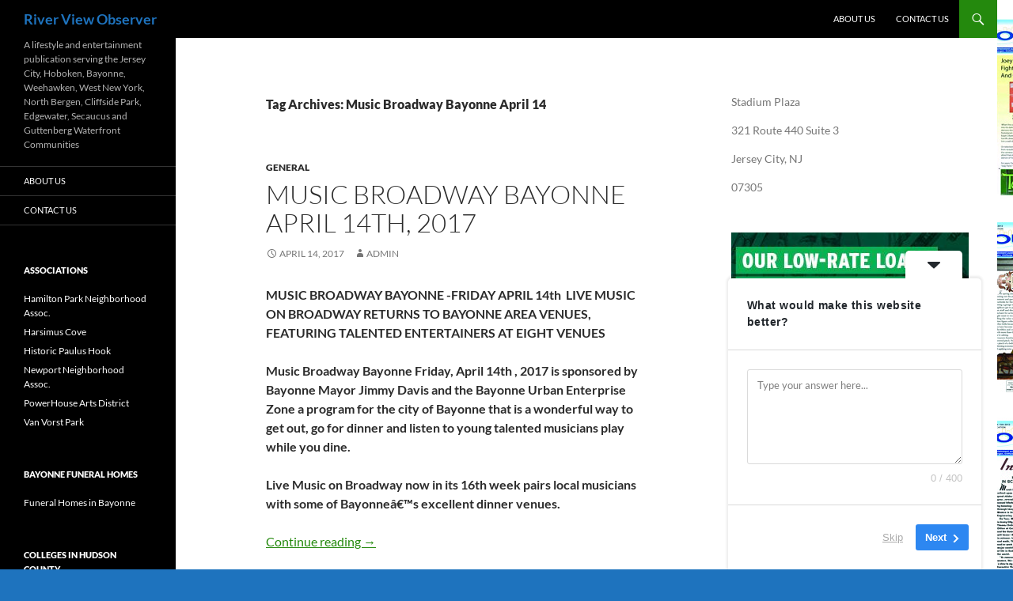

--- FILE ---
content_type: text/html; charset=UTF-8
request_url: https://riverviewobserver.net/tag/music-broadway-bayonne-april-14/
body_size: 24275
content:
<!DOCTYPE html>
<html dir="ltr" lang="en" prefix="og: https://ogp.me/ns#">
<head>
	<meta charset="UTF-8">
	<meta name="viewport" content="width=device-width, initial-scale=1.0">
	
	<link rel="profile" href="https://gmpg.org/xfn/11">
	<link rel="pingback" href="https://riverviewobserver.net/xmlrpc.php">
		<style>img:is([sizes="auto" i], [sizes^="auto," i]) { contain-intrinsic-size: 3000px 1500px }</style>
	
		<!-- All in One SEO 4.9.2 - aioseo.com -->
		<title>Music Broadway Bayonne April 14 - River View Observer</title>
	<meta name="robots" content="max-image-preview:large" />
	<link rel="canonical" href="https://riverviewobserver.net/tag/music-broadway-bayonne-april-14/" />
	<meta name="generator" content="All in One SEO (AIOSEO) 4.9.2" />
		<script type="application/ld+json" class="aioseo-schema">
			{"@context":"https:\/\/schema.org","@graph":[{"@type":"BreadcrumbList","@id":"https:\/\/riverviewobserver.net\/tag\/music-broadway-bayonne-april-14\/#breadcrumblist","itemListElement":[{"@type":"ListItem","@id":"https:\/\/riverviewobserver.net#listItem","position":1,"name":"Home","item":"https:\/\/riverviewobserver.net","nextItem":{"@type":"ListItem","@id":"https:\/\/riverviewobserver.net\/tag\/music-broadway-bayonne-april-14\/#listItem","name":"Music Broadway Bayonne April 14"}},{"@type":"ListItem","@id":"https:\/\/riverviewobserver.net\/tag\/music-broadway-bayonne-april-14\/#listItem","position":2,"name":"Music Broadway Bayonne April 14","previousItem":{"@type":"ListItem","@id":"https:\/\/riverviewobserver.net#listItem","name":"Home"}}]},{"@type":"CollectionPage","@id":"https:\/\/riverviewobserver.net\/tag\/music-broadway-bayonne-april-14\/#collectionpage","url":"https:\/\/riverviewobserver.net\/tag\/music-broadway-bayonne-april-14\/","name":"Music Broadway Bayonne April 14 - River View Observer","inLanguage":"en","isPartOf":{"@id":"https:\/\/riverviewobserver.net\/#website"},"breadcrumb":{"@id":"https:\/\/riverviewobserver.net\/tag\/music-broadway-bayonne-april-14\/#breadcrumblist"}},{"@type":"Organization","@id":"https:\/\/riverviewobserver.net\/#organization","name":"River View Observer","description":"A lifestyle and entertainment publication serving the Jersey City, Hoboken, Bayonne, Weehawken, West New York, North Bergen, Cliffside Park, Edgewater, Secaucus and Guttenberg Waterfront Communities","url":"https:\/\/riverviewobserver.net\/"},{"@type":"WebSite","@id":"https:\/\/riverviewobserver.net\/#website","url":"https:\/\/riverviewobserver.net\/","name":"River View Observer","description":"A lifestyle and entertainment publication serving the Jersey City, Hoboken, Bayonne, Weehawken, West New York, North Bergen, Cliffside Park, Edgewater, Secaucus and Guttenberg Waterfront Communities","inLanguage":"en","publisher":{"@id":"https:\/\/riverviewobserver.net\/#organization"}}]}
		</script>
		<!-- All in One SEO -->

<link rel='dns-prefetch' href='//static.addtoany.com' />
<link rel='dns-prefetch' href='//a.omappapi.com' />
<link rel="alternate" type="application/rss+xml" title="River View Observer &raquo; Feed" href="https://riverviewobserver.net/feed/" />
<link rel="alternate" type="application/rss+xml" title="River View Observer &raquo; Comments Feed" href="https://riverviewobserver.net/comments/feed/" />
<link rel="alternate" type="application/rss+xml" title="River View Observer &raquo; Music Broadway Bayonne April 14 Tag Feed" href="https://riverviewobserver.net/tag/music-broadway-bayonne-april-14/feed/" />
		<!-- This site uses the Google Analytics by MonsterInsights plugin v9.11.0 - Using Analytics tracking - https://www.monsterinsights.com/ -->
							<script src="//www.googletagmanager.com/gtag/js?id=G-MFS4ES8SN2"  data-cfasync="false" data-wpfc-render="false" async></script>
			<script data-cfasync="false" data-wpfc-render="false">
				var mi_version = '9.11.0';
				var mi_track_user = true;
				var mi_no_track_reason = '';
								var MonsterInsightsDefaultLocations = {"page_location":"https:\/\/riverviewobserver.net\/tag\/music-broadway-bayonne-april-14\/"};
								if ( typeof MonsterInsightsPrivacyGuardFilter === 'function' ) {
					var MonsterInsightsLocations = (typeof MonsterInsightsExcludeQuery === 'object') ? MonsterInsightsPrivacyGuardFilter( MonsterInsightsExcludeQuery ) : MonsterInsightsPrivacyGuardFilter( MonsterInsightsDefaultLocations );
				} else {
					var MonsterInsightsLocations = (typeof MonsterInsightsExcludeQuery === 'object') ? MonsterInsightsExcludeQuery : MonsterInsightsDefaultLocations;
				}

								var disableStrs = [
										'ga-disable-G-MFS4ES8SN2',
									];

				/* Function to detect opted out users */
				function __gtagTrackerIsOptedOut() {
					for (var index = 0; index < disableStrs.length; index++) {
						if (document.cookie.indexOf(disableStrs[index] + '=true') > -1) {
							return true;
						}
					}

					return false;
				}

				/* Disable tracking if the opt-out cookie exists. */
				if (__gtagTrackerIsOptedOut()) {
					for (var index = 0; index < disableStrs.length; index++) {
						window[disableStrs[index]] = true;
					}
				}

				/* Opt-out function */
				function __gtagTrackerOptout() {
					for (var index = 0; index < disableStrs.length; index++) {
						document.cookie = disableStrs[index] + '=true; expires=Thu, 31 Dec 2099 23:59:59 UTC; path=/';
						window[disableStrs[index]] = true;
					}
				}

				if ('undefined' === typeof gaOptout) {
					function gaOptout() {
						__gtagTrackerOptout();
					}
				}
								window.dataLayer = window.dataLayer || [];

				window.MonsterInsightsDualTracker = {
					helpers: {},
					trackers: {},
				};
				if (mi_track_user) {
					function __gtagDataLayer() {
						dataLayer.push(arguments);
					}

					function __gtagTracker(type, name, parameters) {
						if (!parameters) {
							parameters = {};
						}

						if (parameters.send_to) {
							__gtagDataLayer.apply(null, arguments);
							return;
						}

						if (type === 'event') {
														parameters.send_to = monsterinsights_frontend.v4_id;
							var hookName = name;
							if (typeof parameters['event_category'] !== 'undefined') {
								hookName = parameters['event_category'] + ':' + name;
							}

							if (typeof MonsterInsightsDualTracker.trackers[hookName] !== 'undefined') {
								MonsterInsightsDualTracker.trackers[hookName](parameters);
							} else {
								__gtagDataLayer('event', name, parameters);
							}
							
						} else {
							__gtagDataLayer.apply(null, arguments);
						}
					}

					__gtagTracker('js', new Date());
					__gtagTracker('set', {
						'developer_id.dZGIzZG': true,
											});
					if ( MonsterInsightsLocations.page_location ) {
						__gtagTracker('set', MonsterInsightsLocations);
					}
										__gtagTracker('config', 'G-MFS4ES8SN2', {"forceSSL":"true","anonymize_ip":"true"} );
										window.gtag = __gtagTracker;										(function () {
						/* https://developers.google.com/analytics/devguides/collection/analyticsjs/ */
						/* ga and __gaTracker compatibility shim. */
						var noopfn = function () {
							return null;
						};
						var newtracker = function () {
							return new Tracker();
						};
						var Tracker = function () {
							return null;
						};
						var p = Tracker.prototype;
						p.get = noopfn;
						p.set = noopfn;
						p.send = function () {
							var args = Array.prototype.slice.call(arguments);
							args.unshift('send');
							__gaTracker.apply(null, args);
						};
						var __gaTracker = function () {
							var len = arguments.length;
							if (len === 0) {
								return;
							}
							var f = arguments[len - 1];
							if (typeof f !== 'object' || f === null || typeof f.hitCallback !== 'function') {
								if ('send' === arguments[0]) {
									var hitConverted, hitObject = false, action;
									if ('event' === arguments[1]) {
										if ('undefined' !== typeof arguments[3]) {
											hitObject = {
												'eventAction': arguments[3],
												'eventCategory': arguments[2],
												'eventLabel': arguments[4],
												'value': arguments[5] ? arguments[5] : 1,
											}
										}
									}
									if ('pageview' === arguments[1]) {
										if ('undefined' !== typeof arguments[2]) {
											hitObject = {
												'eventAction': 'page_view',
												'page_path': arguments[2],
											}
										}
									}
									if (typeof arguments[2] === 'object') {
										hitObject = arguments[2];
									}
									if (typeof arguments[5] === 'object') {
										Object.assign(hitObject, arguments[5]);
									}
									if ('undefined' !== typeof arguments[1].hitType) {
										hitObject = arguments[1];
										if ('pageview' === hitObject.hitType) {
											hitObject.eventAction = 'page_view';
										}
									}
									if (hitObject) {
										action = 'timing' === arguments[1].hitType ? 'timing_complete' : hitObject.eventAction;
										hitConverted = mapArgs(hitObject);
										__gtagTracker('event', action, hitConverted);
									}
								}
								return;
							}

							function mapArgs(args) {
								var arg, hit = {};
								var gaMap = {
									'eventCategory': 'event_category',
									'eventAction': 'event_action',
									'eventLabel': 'event_label',
									'eventValue': 'event_value',
									'nonInteraction': 'non_interaction',
									'timingCategory': 'event_category',
									'timingVar': 'name',
									'timingValue': 'value',
									'timingLabel': 'event_label',
									'page': 'page_path',
									'location': 'page_location',
									'title': 'page_title',
									'referrer' : 'page_referrer',
								};
								for (arg in args) {
																		if (!(!args.hasOwnProperty(arg) || !gaMap.hasOwnProperty(arg))) {
										hit[gaMap[arg]] = args[arg];
									} else {
										hit[arg] = args[arg];
									}
								}
								return hit;
							}

							try {
								f.hitCallback();
							} catch (ex) {
							}
						};
						__gaTracker.create = newtracker;
						__gaTracker.getByName = newtracker;
						__gaTracker.getAll = function () {
							return [];
						};
						__gaTracker.remove = noopfn;
						__gaTracker.loaded = true;
						window['__gaTracker'] = __gaTracker;
					})();
									} else {
										console.log("");
					(function () {
						function __gtagTracker() {
							return null;
						}

						window['__gtagTracker'] = __gtagTracker;
						window['gtag'] = __gtagTracker;
					})();
									}
			</script>
							<!-- / Google Analytics by MonsterInsights -->
		<script>
window._wpemojiSettings = {"baseUrl":"https:\/\/s.w.org\/images\/core\/emoji\/16.0.1\/72x72\/","ext":".png","svgUrl":"https:\/\/s.w.org\/images\/core\/emoji\/16.0.1\/svg\/","svgExt":".svg","source":{"concatemoji":"https:\/\/riverviewobserver.net\/wp-includes\/js\/wp-emoji-release.min.js?ver=6.8.3"}};
/*! This file is auto-generated */
!function(s,n){var o,i,e;function c(e){try{var t={supportTests:e,timestamp:(new Date).valueOf()};sessionStorage.setItem(o,JSON.stringify(t))}catch(e){}}function p(e,t,n){e.clearRect(0,0,e.canvas.width,e.canvas.height),e.fillText(t,0,0);var t=new Uint32Array(e.getImageData(0,0,e.canvas.width,e.canvas.height).data),a=(e.clearRect(0,0,e.canvas.width,e.canvas.height),e.fillText(n,0,0),new Uint32Array(e.getImageData(0,0,e.canvas.width,e.canvas.height).data));return t.every(function(e,t){return e===a[t]})}function u(e,t){e.clearRect(0,0,e.canvas.width,e.canvas.height),e.fillText(t,0,0);for(var n=e.getImageData(16,16,1,1),a=0;a<n.data.length;a++)if(0!==n.data[a])return!1;return!0}function f(e,t,n,a){switch(t){case"flag":return n(e,"\ud83c\udff3\ufe0f\u200d\u26a7\ufe0f","\ud83c\udff3\ufe0f\u200b\u26a7\ufe0f")?!1:!n(e,"\ud83c\udde8\ud83c\uddf6","\ud83c\udde8\u200b\ud83c\uddf6")&&!n(e,"\ud83c\udff4\udb40\udc67\udb40\udc62\udb40\udc65\udb40\udc6e\udb40\udc67\udb40\udc7f","\ud83c\udff4\u200b\udb40\udc67\u200b\udb40\udc62\u200b\udb40\udc65\u200b\udb40\udc6e\u200b\udb40\udc67\u200b\udb40\udc7f");case"emoji":return!a(e,"\ud83e\udedf")}return!1}function g(e,t,n,a){var r="undefined"!=typeof WorkerGlobalScope&&self instanceof WorkerGlobalScope?new OffscreenCanvas(300,150):s.createElement("canvas"),o=r.getContext("2d",{willReadFrequently:!0}),i=(o.textBaseline="top",o.font="600 32px Arial",{});return e.forEach(function(e){i[e]=t(o,e,n,a)}),i}function t(e){var t=s.createElement("script");t.src=e,t.defer=!0,s.head.appendChild(t)}"undefined"!=typeof Promise&&(o="wpEmojiSettingsSupports",i=["flag","emoji"],n.supports={everything:!0,everythingExceptFlag:!0},e=new Promise(function(e){s.addEventListener("DOMContentLoaded",e,{once:!0})}),new Promise(function(t){var n=function(){try{var e=JSON.parse(sessionStorage.getItem(o));if("object"==typeof e&&"number"==typeof e.timestamp&&(new Date).valueOf()<e.timestamp+604800&&"object"==typeof e.supportTests)return e.supportTests}catch(e){}return null}();if(!n){if("undefined"!=typeof Worker&&"undefined"!=typeof OffscreenCanvas&&"undefined"!=typeof URL&&URL.createObjectURL&&"undefined"!=typeof Blob)try{var e="postMessage("+g.toString()+"("+[JSON.stringify(i),f.toString(),p.toString(),u.toString()].join(",")+"));",a=new Blob([e],{type:"text/javascript"}),r=new Worker(URL.createObjectURL(a),{name:"wpTestEmojiSupports"});return void(r.onmessage=function(e){c(n=e.data),r.terminate(),t(n)})}catch(e){}c(n=g(i,f,p,u))}t(n)}).then(function(e){for(var t in e)n.supports[t]=e[t],n.supports.everything=n.supports.everything&&n.supports[t],"flag"!==t&&(n.supports.everythingExceptFlag=n.supports.everythingExceptFlag&&n.supports[t]);n.supports.everythingExceptFlag=n.supports.everythingExceptFlag&&!n.supports.flag,n.DOMReady=!1,n.readyCallback=function(){n.DOMReady=!0}}).then(function(){return e}).then(function(){var e;n.supports.everything||(n.readyCallback(),(e=n.source||{}).concatemoji?t(e.concatemoji):e.wpemoji&&e.twemoji&&(t(e.twemoji),t(e.wpemoji)))}))}((window,document),window._wpemojiSettings);
</script>
<style id='wp-emoji-styles-inline-css'>

	img.wp-smiley, img.emoji {
		display: inline !important;
		border: none !important;
		box-shadow: none !important;
		height: 1em !important;
		width: 1em !important;
		margin: 0 0.07em !important;
		vertical-align: -0.1em !important;
		background: none !important;
		padding: 0 !important;
	}
</style>
<link rel='stylesheet' id='wp-block-library-css' href='https://riverviewobserver.net/wp-includes/css/dist/block-library/style.min.css?ver=6.8.3' media='all' />
<style id='wp-block-library-theme-inline-css'>
.wp-block-audio :where(figcaption){color:#555;font-size:13px;text-align:center}.is-dark-theme .wp-block-audio :where(figcaption){color:#ffffffa6}.wp-block-audio{margin:0 0 1em}.wp-block-code{border:1px solid #ccc;border-radius:4px;font-family:Menlo,Consolas,monaco,monospace;padding:.8em 1em}.wp-block-embed :where(figcaption){color:#555;font-size:13px;text-align:center}.is-dark-theme .wp-block-embed :where(figcaption){color:#ffffffa6}.wp-block-embed{margin:0 0 1em}.blocks-gallery-caption{color:#555;font-size:13px;text-align:center}.is-dark-theme .blocks-gallery-caption{color:#ffffffa6}:root :where(.wp-block-image figcaption){color:#555;font-size:13px;text-align:center}.is-dark-theme :root :where(.wp-block-image figcaption){color:#ffffffa6}.wp-block-image{margin:0 0 1em}.wp-block-pullquote{border-bottom:4px solid;border-top:4px solid;color:currentColor;margin-bottom:1.75em}.wp-block-pullquote cite,.wp-block-pullquote footer,.wp-block-pullquote__citation{color:currentColor;font-size:.8125em;font-style:normal;text-transform:uppercase}.wp-block-quote{border-left:.25em solid;margin:0 0 1.75em;padding-left:1em}.wp-block-quote cite,.wp-block-quote footer{color:currentColor;font-size:.8125em;font-style:normal;position:relative}.wp-block-quote:where(.has-text-align-right){border-left:none;border-right:.25em solid;padding-left:0;padding-right:1em}.wp-block-quote:where(.has-text-align-center){border:none;padding-left:0}.wp-block-quote.is-large,.wp-block-quote.is-style-large,.wp-block-quote:where(.is-style-plain){border:none}.wp-block-search .wp-block-search__label{font-weight:700}.wp-block-search__button{border:1px solid #ccc;padding:.375em .625em}:where(.wp-block-group.has-background){padding:1.25em 2.375em}.wp-block-separator.has-css-opacity{opacity:.4}.wp-block-separator{border:none;border-bottom:2px solid;margin-left:auto;margin-right:auto}.wp-block-separator.has-alpha-channel-opacity{opacity:1}.wp-block-separator:not(.is-style-wide):not(.is-style-dots){width:100px}.wp-block-separator.has-background:not(.is-style-dots){border-bottom:none;height:1px}.wp-block-separator.has-background:not(.is-style-wide):not(.is-style-dots){height:2px}.wp-block-table{margin:0 0 1em}.wp-block-table td,.wp-block-table th{word-break:normal}.wp-block-table :where(figcaption){color:#555;font-size:13px;text-align:center}.is-dark-theme .wp-block-table :where(figcaption){color:#ffffffa6}.wp-block-video :where(figcaption){color:#555;font-size:13px;text-align:center}.is-dark-theme .wp-block-video :where(figcaption){color:#ffffffa6}.wp-block-video{margin:0 0 1em}:root :where(.wp-block-template-part.has-background){margin-bottom:0;margin-top:0;padding:1.25em 2.375em}
</style>
<style id='classic-theme-styles-inline-css'>
/*! This file is auto-generated */
.wp-block-button__link{color:#fff;background-color:#32373c;border-radius:9999px;box-shadow:none;text-decoration:none;padding:calc(.667em + 2px) calc(1.333em + 2px);font-size:1.125em}.wp-block-file__button{background:#32373c;color:#fff;text-decoration:none}
</style>
<link rel='stylesheet' id='aioseo/css/src/vue/standalone/blocks/table-of-contents/global.scss-css' href='https://riverviewobserver.net/wp-content/plugins/all-in-one-seo-pack/dist/Lite/assets/css/table-of-contents/global.e90f6d47.css?ver=4.9.2' media='all' />
<style id='global-styles-inline-css'>
:root{--wp--preset--aspect-ratio--square: 1;--wp--preset--aspect-ratio--4-3: 4/3;--wp--preset--aspect-ratio--3-4: 3/4;--wp--preset--aspect-ratio--3-2: 3/2;--wp--preset--aspect-ratio--2-3: 2/3;--wp--preset--aspect-ratio--16-9: 16/9;--wp--preset--aspect-ratio--9-16: 9/16;--wp--preset--color--black: #000;--wp--preset--color--cyan-bluish-gray: #abb8c3;--wp--preset--color--white: #fff;--wp--preset--color--pale-pink: #f78da7;--wp--preset--color--vivid-red: #cf2e2e;--wp--preset--color--luminous-vivid-orange: #ff6900;--wp--preset--color--luminous-vivid-amber: #fcb900;--wp--preset--color--light-green-cyan: #7bdcb5;--wp--preset--color--vivid-green-cyan: #00d084;--wp--preset--color--pale-cyan-blue: #8ed1fc;--wp--preset--color--vivid-cyan-blue: #0693e3;--wp--preset--color--vivid-purple: #9b51e0;--wp--preset--color--green: #24890d;--wp--preset--color--dark-gray: #2b2b2b;--wp--preset--color--medium-gray: #767676;--wp--preset--color--light-gray: #f5f5f5;--wp--preset--gradient--vivid-cyan-blue-to-vivid-purple: linear-gradient(135deg,rgba(6,147,227,1) 0%,rgb(155,81,224) 100%);--wp--preset--gradient--light-green-cyan-to-vivid-green-cyan: linear-gradient(135deg,rgb(122,220,180) 0%,rgb(0,208,130) 100%);--wp--preset--gradient--luminous-vivid-amber-to-luminous-vivid-orange: linear-gradient(135deg,rgba(252,185,0,1) 0%,rgba(255,105,0,1) 100%);--wp--preset--gradient--luminous-vivid-orange-to-vivid-red: linear-gradient(135deg,rgba(255,105,0,1) 0%,rgb(207,46,46) 100%);--wp--preset--gradient--very-light-gray-to-cyan-bluish-gray: linear-gradient(135deg,rgb(238,238,238) 0%,rgb(169,184,195) 100%);--wp--preset--gradient--cool-to-warm-spectrum: linear-gradient(135deg,rgb(74,234,220) 0%,rgb(151,120,209) 20%,rgb(207,42,186) 40%,rgb(238,44,130) 60%,rgb(251,105,98) 80%,rgb(254,248,76) 100%);--wp--preset--gradient--blush-light-purple: linear-gradient(135deg,rgb(255,206,236) 0%,rgb(152,150,240) 100%);--wp--preset--gradient--blush-bordeaux: linear-gradient(135deg,rgb(254,205,165) 0%,rgb(254,45,45) 50%,rgb(107,0,62) 100%);--wp--preset--gradient--luminous-dusk: linear-gradient(135deg,rgb(255,203,112) 0%,rgb(199,81,192) 50%,rgb(65,88,208) 100%);--wp--preset--gradient--pale-ocean: linear-gradient(135deg,rgb(255,245,203) 0%,rgb(182,227,212) 50%,rgb(51,167,181) 100%);--wp--preset--gradient--electric-grass: linear-gradient(135deg,rgb(202,248,128) 0%,rgb(113,206,126) 100%);--wp--preset--gradient--midnight: linear-gradient(135deg,rgb(2,3,129) 0%,rgb(40,116,252) 100%);--wp--preset--font-size--small: 13px;--wp--preset--font-size--medium: 20px;--wp--preset--font-size--large: 36px;--wp--preset--font-size--x-large: 42px;--wp--preset--spacing--20: 0.44rem;--wp--preset--spacing--30: 0.67rem;--wp--preset--spacing--40: 1rem;--wp--preset--spacing--50: 1.5rem;--wp--preset--spacing--60: 2.25rem;--wp--preset--spacing--70: 3.38rem;--wp--preset--spacing--80: 5.06rem;--wp--preset--shadow--natural: 6px 6px 9px rgba(0, 0, 0, 0.2);--wp--preset--shadow--deep: 12px 12px 50px rgba(0, 0, 0, 0.4);--wp--preset--shadow--sharp: 6px 6px 0px rgba(0, 0, 0, 0.2);--wp--preset--shadow--outlined: 6px 6px 0px -3px rgba(255, 255, 255, 1), 6px 6px rgba(0, 0, 0, 1);--wp--preset--shadow--crisp: 6px 6px 0px rgba(0, 0, 0, 1);}:where(.is-layout-flex){gap: 0.5em;}:where(.is-layout-grid){gap: 0.5em;}body .is-layout-flex{display: flex;}.is-layout-flex{flex-wrap: wrap;align-items: center;}.is-layout-flex > :is(*, div){margin: 0;}body .is-layout-grid{display: grid;}.is-layout-grid > :is(*, div){margin: 0;}:where(.wp-block-columns.is-layout-flex){gap: 2em;}:where(.wp-block-columns.is-layout-grid){gap: 2em;}:where(.wp-block-post-template.is-layout-flex){gap: 1.25em;}:where(.wp-block-post-template.is-layout-grid){gap: 1.25em;}.has-black-color{color: var(--wp--preset--color--black) !important;}.has-cyan-bluish-gray-color{color: var(--wp--preset--color--cyan-bluish-gray) !important;}.has-white-color{color: var(--wp--preset--color--white) !important;}.has-pale-pink-color{color: var(--wp--preset--color--pale-pink) !important;}.has-vivid-red-color{color: var(--wp--preset--color--vivid-red) !important;}.has-luminous-vivid-orange-color{color: var(--wp--preset--color--luminous-vivid-orange) !important;}.has-luminous-vivid-amber-color{color: var(--wp--preset--color--luminous-vivid-amber) !important;}.has-light-green-cyan-color{color: var(--wp--preset--color--light-green-cyan) !important;}.has-vivid-green-cyan-color{color: var(--wp--preset--color--vivid-green-cyan) !important;}.has-pale-cyan-blue-color{color: var(--wp--preset--color--pale-cyan-blue) !important;}.has-vivid-cyan-blue-color{color: var(--wp--preset--color--vivid-cyan-blue) !important;}.has-vivid-purple-color{color: var(--wp--preset--color--vivid-purple) !important;}.has-black-background-color{background-color: var(--wp--preset--color--black) !important;}.has-cyan-bluish-gray-background-color{background-color: var(--wp--preset--color--cyan-bluish-gray) !important;}.has-white-background-color{background-color: var(--wp--preset--color--white) !important;}.has-pale-pink-background-color{background-color: var(--wp--preset--color--pale-pink) !important;}.has-vivid-red-background-color{background-color: var(--wp--preset--color--vivid-red) !important;}.has-luminous-vivid-orange-background-color{background-color: var(--wp--preset--color--luminous-vivid-orange) !important;}.has-luminous-vivid-amber-background-color{background-color: var(--wp--preset--color--luminous-vivid-amber) !important;}.has-light-green-cyan-background-color{background-color: var(--wp--preset--color--light-green-cyan) !important;}.has-vivid-green-cyan-background-color{background-color: var(--wp--preset--color--vivid-green-cyan) !important;}.has-pale-cyan-blue-background-color{background-color: var(--wp--preset--color--pale-cyan-blue) !important;}.has-vivid-cyan-blue-background-color{background-color: var(--wp--preset--color--vivid-cyan-blue) !important;}.has-vivid-purple-background-color{background-color: var(--wp--preset--color--vivid-purple) !important;}.has-black-border-color{border-color: var(--wp--preset--color--black) !important;}.has-cyan-bluish-gray-border-color{border-color: var(--wp--preset--color--cyan-bluish-gray) !important;}.has-white-border-color{border-color: var(--wp--preset--color--white) !important;}.has-pale-pink-border-color{border-color: var(--wp--preset--color--pale-pink) !important;}.has-vivid-red-border-color{border-color: var(--wp--preset--color--vivid-red) !important;}.has-luminous-vivid-orange-border-color{border-color: var(--wp--preset--color--luminous-vivid-orange) !important;}.has-luminous-vivid-amber-border-color{border-color: var(--wp--preset--color--luminous-vivid-amber) !important;}.has-light-green-cyan-border-color{border-color: var(--wp--preset--color--light-green-cyan) !important;}.has-vivid-green-cyan-border-color{border-color: var(--wp--preset--color--vivid-green-cyan) !important;}.has-pale-cyan-blue-border-color{border-color: var(--wp--preset--color--pale-cyan-blue) !important;}.has-vivid-cyan-blue-border-color{border-color: var(--wp--preset--color--vivid-cyan-blue) !important;}.has-vivid-purple-border-color{border-color: var(--wp--preset--color--vivid-purple) !important;}.has-vivid-cyan-blue-to-vivid-purple-gradient-background{background: var(--wp--preset--gradient--vivid-cyan-blue-to-vivid-purple) !important;}.has-light-green-cyan-to-vivid-green-cyan-gradient-background{background: var(--wp--preset--gradient--light-green-cyan-to-vivid-green-cyan) !important;}.has-luminous-vivid-amber-to-luminous-vivid-orange-gradient-background{background: var(--wp--preset--gradient--luminous-vivid-amber-to-luminous-vivid-orange) !important;}.has-luminous-vivid-orange-to-vivid-red-gradient-background{background: var(--wp--preset--gradient--luminous-vivid-orange-to-vivid-red) !important;}.has-very-light-gray-to-cyan-bluish-gray-gradient-background{background: var(--wp--preset--gradient--very-light-gray-to-cyan-bluish-gray) !important;}.has-cool-to-warm-spectrum-gradient-background{background: var(--wp--preset--gradient--cool-to-warm-spectrum) !important;}.has-blush-light-purple-gradient-background{background: var(--wp--preset--gradient--blush-light-purple) !important;}.has-blush-bordeaux-gradient-background{background: var(--wp--preset--gradient--blush-bordeaux) !important;}.has-luminous-dusk-gradient-background{background: var(--wp--preset--gradient--luminous-dusk) !important;}.has-pale-ocean-gradient-background{background: var(--wp--preset--gradient--pale-ocean) !important;}.has-electric-grass-gradient-background{background: var(--wp--preset--gradient--electric-grass) !important;}.has-midnight-gradient-background{background: var(--wp--preset--gradient--midnight) !important;}.has-small-font-size{font-size: var(--wp--preset--font-size--small) !important;}.has-medium-font-size{font-size: var(--wp--preset--font-size--medium) !important;}.has-large-font-size{font-size: var(--wp--preset--font-size--large) !important;}.has-x-large-font-size{font-size: var(--wp--preset--font-size--x-large) !important;}
:where(.wp-block-post-template.is-layout-flex){gap: 1.25em;}:where(.wp-block-post-template.is-layout-grid){gap: 1.25em;}
:where(.wp-block-columns.is-layout-flex){gap: 2em;}:where(.wp-block-columns.is-layout-grid){gap: 2em;}
:root :where(.wp-block-pullquote){font-size: 1.5em;line-height: 1.6;}
</style>
<link rel='stylesheet' id='wp125style-css' href='https://riverviewobserver.net/wp-content/plugins/wp125/wp125.css?ver=6.8.3' media='all' />
<link rel='stylesheet' id='twentyfourteen-lato-css' href='https://riverviewobserver.net/wp-content/themes/twentyfourteen/fonts/font-lato.css?ver=20230328' media='all' />
<link rel='stylesheet' id='genericons-css' href='https://riverviewobserver.net/wp-content/themes/twentyfourteen/genericons/genericons.css?ver=20251101' media='all' />
<link rel='stylesheet' id='twentyfourteen-style-css' href='https://riverviewobserver.net/wp-content/themes/twentyfourteen/style.css?ver=20251202' media='all' />
<link rel='stylesheet' id='twentyfourteen-block-style-css' href='https://riverviewobserver.net/wp-content/themes/twentyfourteen/css/blocks.css?ver=20250715' media='all' />
<link rel='stylesheet' id='addtoany-css' href='https://riverviewobserver.net/wp-content/plugins/add-to-any/addtoany.min.css?ver=1.16' media='all' />
<script src="https://riverviewobserver.net/wp-includes/js/jquery/jquery.min.js?ver=3.7.1" id="jquery-core-js"></script>
<script src="https://riverviewobserver.net/wp-includes/js/jquery/jquery-migrate.min.js?ver=3.4.1" id="jquery-migrate-js"></script>
<script id="wt_rmrh-js-extra">
var RMRH_VALUES = {"loaderImageURL":"https:\/\/riverviewobserver.net\/wp-content\/plugins\/read-more-right-here\/loader\/ajax-loader.gif","duplicateLink":"","animateSpeed":"1000","expandedText":"","loadDebugScript":"","pluginUrl":"http:\/\/riverviewobserver.net\/wp-content\/plugins\/read-more-right-here\/"};
</script>
<script src="https://riverviewobserver.net/wp-content/plugins/read-more-right-here/js/wt_rmrh.js?ver=6.8.3" id="wt_rmrh-js"></script>
<script src="https://riverviewobserver.net/wp-content/plugins/google-analytics-for-wordpress/assets/js/frontend-gtag.min.js?ver=9.11.0" id="monsterinsights-frontend-script-js" async data-wp-strategy="async"></script>
<script data-cfasync="false" data-wpfc-render="false" id='monsterinsights-frontend-script-js-extra'>var monsterinsights_frontend = {"js_events_tracking":"true","download_extensions":"doc,pdf,ppt,zip,xls,docx,pptx,xlsx","inbound_paths":"[{\"path\":\"\\\/out\\\/\",\"label\":\"&quot;outbound-article-aff&quot;\"},{\"path\":\"\\\/recommends\\\/\",\"label\":\"&quot;outbound-article-aff&quot;\"}]","home_url":"https:\/\/riverviewobserver.net","hash_tracking":"false","v4_id":"G-MFS4ES8SN2"};</script>
<script id="addtoany-core-js-before">
window.a2a_config=window.a2a_config||{};a2a_config.callbacks=[];a2a_config.overlays=[];a2a_config.templates={};
</script>
<script defer src="https://static.addtoany.com/menu/page.js" id="addtoany-core-js"></script>
<script defer src="https://riverviewobserver.net/wp-content/plugins/add-to-any/addtoany.min.js?ver=1.1" id="addtoany-jquery-js"></script>
<script src="https://riverviewobserver.net/wp-content/themes/twentyfourteen/js/functions.js?ver=20250729" id="twentyfourteen-script-js" defer data-wp-strategy="defer"></script>
<script id="pushengage-sdk-init-js-after">
console.error("You haven’t finished setting up your site with PushEngage. Please connect your account!!");
</script>
<link rel="https://api.w.org/" href="https://riverviewobserver.net/wp-json/" /><link rel="alternate" title="JSON" type="application/json" href="https://riverviewobserver.net/wp-json/wp/v2/tags/13912" /><link rel="EditURI" type="application/rsd+xml" title="RSD" href="https://riverviewobserver.net/xmlrpc.php?rsd" />
<meta name="generator" content="WordPress 6.8.3" />
		<style type="text/css" id="twentyfourteen-header-css">
				.site-title a {
			color: #1e73be;
		}
		</style>
		<style id="custom-background-css">
body.custom-background { background-color: #1e73be; background-image: url("https://riverviewobserver.net/wp-content/uploads/2014/04/Vertical-header-for-website-april-2014.jpg"); background-position: left top; background-size: auto; background-repeat: repeat; background-attachment: scroll; }
</style>
	</head>

<body class="archive tag tag-music-broadway-bayonne-april-14 tag-13912 custom-background wp-embed-responsive wp-theme-twentyfourteen group-blog masthead-fixed list-view footer-widgets">
<a class="screen-reader-text skip-link" href="#content">
	Skip to content</a>
<div id="page" class="hfeed site">
		
	<header id="masthead" class="site-header">
		<div class="header-main">
							<h1 class="site-title"><a href="https://riverviewobserver.net/" rel="home" >River View Observer</a></h1>
			
			<div class="search-toggle">
				<a href="#search-container" class="screen-reader-text" aria-expanded="false" aria-controls="search-container">
					Search				</a>
			</div>

			<nav id="primary-navigation" class="site-navigation primary-navigation">
				<button class="menu-toggle">Primary Menu</button>
				<div class="menu-home-container"><ul id="primary-menu" class="nav-menu"><li id="menu-item-7734" class="menu-item menu-item-type-post_type menu-item-object-page menu-item-7734"><a href="https://riverviewobserver.net/about-us/">About Us</a></li>
<li id="menu-item-7735" class="menu-item menu-item-type-post_type menu-item-object-page menu-item-7735"><a href="https://riverviewobserver.net/contact-us/">Contact Us</a></li>
</ul></div>			</nav>
		</div>

		<div id="search-container" class="search-box-wrapper hide">
			<div class="search-box">
				<form role="search" method="get" class="search-form" action="https://riverviewobserver.net/">
				<label>
					<span class="screen-reader-text">Search for:</span>
					<input type="search" class="search-field" placeholder="Search &hellip;" value="" name="s" />
				</label>
				<input type="submit" class="search-submit" value="Search" />
			</form>			</div>
		</div>
	</header><!-- #masthead -->

	<div id="main" class="site-main">

	<section id="primary" class="content-area">
		<div id="content" class="site-content" role="main">

			
			<header class="archive-header">
				<h1 class="archive-title">
				Tag Archives: Music Broadway Bayonne April 14				</h1>

							</header><!-- .archive-header -->

				
<article id="post-10703" class="post-10703 post type-post status-publish format-standard hentry category-general tag-bayonne-sid tag-bayonne-uez tag-bella-sorellas-bayonne tag-chances-bayonne tag-kp-sarellis-restaurant-bayonne tag-kuhls-tavern-bayonne tag-laguardiola-restaurant-bayonne tag-listen-to-music-while-you-dine-in-bayonne tag-live-music-bayonne tag-mama-rosas-bayonne tag-mayor-jimmy-davis tag-mezcal-kitchen-bayonne tag-music-broadway-bayonne-april-14 tag-the-vic-tavern-bayonne">
	
	<header class="entry-header">
				<div class="entry-meta">
			<span class="cat-links"><a href="https://riverviewobserver.net/category/general/" rel="category tag">General</a></span>
		</div>
			<h1 class="entry-title"><a href="https://riverviewobserver.net/music-broadway-bayonne-april-14-2017-10703/" rel="bookmark">MUSIC BROADWAY BAYONNE APRIL 14th, 2017</a></h1>
		<div class="entry-meta">
			<span class="entry-date"><a href="https://riverviewobserver.net/music-broadway-bayonne-april-14-2017-10703/" rel="bookmark"><time class="entry-date" datetime="2017-04-14T19:03:31+00:00">April 14, 2017</time></a></span> <span class="byline"><span class="author vcard"><a class="url fn n" href="https://riverviewobserver.net/author/admin-2/" rel="author">admin</a></span></span>		</div><!-- .entry-meta -->
	</header><!-- .entry-header -->

		<div class="entry-content">
		<p><strong>MUSIC BROADWAY BAYONNE -FRIDAY APRIL 14th &nbsp;LIVE MUSIC ON BROADWAY RETURNS TO BAYONNE AREA VENUES, FEATURING TALENTED ENTERTAINERS AT EIGHT VENUES</strong></p>
<p><strong>Music Broadway Bayonne Friday, April 14th , 2017 is sponsored by Bayonne Mayor Jimmy Davis and the Bayonne Urban Enterprise Zone a program for the city of Bayonne that is a wonderful way to get out, go for dinner and listen to young talented musicians play while you dine.</strong></p>
<p><strong>Live Music on Broadway now in its 16th week pairs local musicians with some of Bayonneâ€™s excellent dinner venues.</strong></p>
<p> <a href="https://riverviewobserver.net/music-broadway-bayonne-april-14-2017-10703/#more-10703" class="rmrh-itemId-10703 more-link">Continue reading <span class="screen-reader-text">MUSIC BROADWAY BAYONNE APRIL 14th, 2017</span> <span class="meta-nav">&rarr;</span></a></p>
<div class="addtoany_share_save_container addtoany_content addtoany_content_bottom"><div class="a2a_kit a2a_kit_size_32 addtoany_list" data-a2a-url="https://riverviewobserver.net/music-broadway-bayonne-april-14-2017-10703/" data-a2a-title="MUSIC BROADWAY BAYONNE APRIL 14th, 2017"><a class="a2a_button_facebook" href="https://www.addtoany.com/add_to/facebook?linkurl=https%3A%2F%2Friverviewobserver.net%2Fmusic-broadway-bayonne-april-14-2017-10703%2F&amp;linkname=MUSIC%20BROADWAY%20BAYONNE%20APRIL%2014th%2C%202017" title="Facebook" rel="nofollow noopener" target="_blank"></a><a class="a2a_button_mastodon" href="https://www.addtoany.com/add_to/mastodon?linkurl=https%3A%2F%2Friverviewobserver.net%2Fmusic-broadway-bayonne-april-14-2017-10703%2F&amp;linkname=MUSIC%20BROADWAY%20BAYONNE%20APRIL%2014th%2C%202017" title="Mastodon" rel="nofollow noopener" target="_blank"></a><a class="a2a_button_email" href="https://www.addtoany.com/add_to/email?linkurl=https%3A%2F%2Friverviewobserver.net%2Fmusic-broadway-bayonne-april-14-2017-10703%2F&amp;linkname=MUSIC%20BROADWAY%20BAYONNE%20APRIL%2014th%2C%202017" title="Email" rel="nofollow noopener" target="_blank"></a><a class="a2a_dd addtoany_share_save addtoany_share" href="https://www.addtoany.com/share"></a></div></div>	</div><!-- .entry-content -->
	
	<footer class="entry-meta"><span class="tag-links"><a href="https://riverviewobserver.net/tag/bayonne-sid/" rel="tag">Bayonne SID</a><a href="https://riverviewobserver.net/tag/bayonne-uez/" rel="tag">Bayonne UEZ</a><a href="https://riverviewobserver.net/tag/bella-sorellas-bayonne/" rel="tag">Bella Sorellas Bayonne</a><a href="https://riverviewobserver.net/tag/chances-bayonne/" rel="tag">Chances bayonne</a><a href="https://riverviewobserver.net/tag/kp-sarellis-restaurant-bayonne/" rel="tag">KP Sarelli's restaurant Bayonne</a><a href="https://riverviewobserver.net/tag/kuhls-tavern-bayonne/" rel="tag">Kuhl's Tavern Bayonne</a><a href="https://riverviewobserver.net/tag/laguardiola-restaurant-bayonne/" rel="tag">LaGuardiola restaurant bayonne</a><a href="https://riverviewobserver.net/tag/listen-to-music-while-you-dine-in-bayonne/" rel="tag">Listen to music while you dine in Bayonne</a><a href="https://riverviewobserver.net/tag/live-music-bayonne/" rel="tag">Live Music Bayonne</a><a href="https://riverviewobserver.net/tag/mama-rosas-bayonne/" rel="tag">mama rosa's bayonne</a><a href="https://riverviewobserver.net/tag/mayor-jimmy-davis/" rel="tag">Mayor Jimmy Davis</a><a href="https://riverviewobserver.net/tag/mezcal-kitchen-bayonne/" rel="tag">MezCal Kitchen Bayonne</a><a href="https://riverviewobserver.net/tag/music-broadway-bayonne-april-14/" rel="tag">Music Broadway Bayonne April 14</a><a href="https://riverviewobserver.net/tag/the-vic-tavern-bayonne/" rel="tag">The Vic Tavern Bayonne</a></span></footer></article><!-- #post-10703 -->
		</div><!-- #content -->
	</section><!-- #primary -->

<div id="content-sidebar" class="content-sidebar widget-area" role="complementary">
	<aside id="text-1092792049" class="widget widget_text">			<div class="textwidget"><p>Stadium Plaza</p>
<p>321 Route 440 Suite 3</p>
<p>Jersey City, NJ</p>
<p>07305</p>
</div>
		</aside><aside id="text-1092792054" class="widget widget_text">			<div class="textwidget"><p><a href="http://https://www.lsfcu.org/loans/lending/"><img loading="lazy" decoding="async" class="alignnone size-full wp-image-14409" src="https://riverviewobserver.net/wp-content/uploads/2021/07/LIBERTY-NEW-BANNER-AD.jpg" alt="" width="300" height="250" srcset="https://riverviewobserver.net/wp-content/uploads/2021/07/LIBERTY-NEW-BANNER-AD.jpg 300w, https://riverviewobserver.net/wp-content/uploads/2021/07/LIBERTY-NEW-BANNER-AD-200x167.jpg 200w" sizes="auto, (max-width: 300px) 100vw, 300px" /></a><a href="https://www.lsfcu.org/loans/lending/">https://www.lsfcu.org/loans/lending/</a></p>
</div>
		</aside><aside id="media_video-2" class="widget widget_media_video"><div style="width:100%;" class="wp-video"><!--[if lt IE 9]><script>document.createElement('video');</script><![endif]-->
<video class="wp-video-shortcode" id="video-10703-1" preload="metadata" controls="controls"><source type="video/mp4" src="https://riverviewobserver.net/wp-content/uploads/2021/01/NEW-Annette-10-second-spot-2.mp4?_=1" /><source type="video/mp4" src="http://riverviewobserver.net/wp-content/uploads/2021/01/NEW-Annette-10-second-spot-2.mp4?_=1" /><a href="https://riverviewobserver.net/wp-content/uploads/2021/01/NEW-Annette-10-second-spot-2.mp4">https://riverviewobserver.net/wp-content/uploads/2021/01/NEW-Annette-10-second-spot-2.mp4</a></video></div></aside><aside id="text-1092792055" class="widget widget_text">			<div class="textwidget"><p><iframe style="border: none; overflow: hidden;" frameborder="0" scrolling="no" allowfullscreen="true"></iframe></p>
</div>
		</aside><aside id="categories-1" class="widget widget_categories"><h1 class="widget-title">Categories</h1><form action="https://riverviewobserver.net" method="get"><label class="screen-reader-text" for="cat">Categories</label><select  name='cat' id='cat' class='postform'>
	<option value='-1'>Select Category</option>
	<option class="level-0" value="45">&#8220;Site Seeing&#8221;&nbsp;&nbsp;(47)</option>
	<option class="level-0" value="17149">American DreamWorks&nbsp;&nbsp;(1)</option>
	<option class="level-0" value="11769">art scene&nbsp;&nbsp;(45)</option>
	<option class="level-0" value="14">Art Views&nbsp;&nbsp;(101)</option>
	<option class="level-0" value="13970">Bayonne News&nbsp;&nbsp;(124)</option>
	<option class="level-0" value="30">Bayonne Observer insidebayonne.com&nbsp;&nbsp;(74)</option>
	<option class="level-0" value="43">Best Picks of the Week&nbsp;&nbsp;(27)</option>
	<option class="level-0" value="289">Boxing &#8211; RingWise by Scott Yaniga&nbsp;&nbsp;(1)</option>
	<option class="level-0" value="5393">Business Travel&nbsp;&nbsp;(2)</option>
	<option class="level-0" value="11953">Business View&nbsp;&nbsp;(6)</option>
	<option class="level-0" value="7693">Business Views&nbsp;&nbsp;(11)</option>
	<option class="level-0" value="1814">Celebrity Interview&nbsp;&nbsp;(23)</option>
	<option class="level-0" value="2185">Celebrity Interviews&nbsp;&nbsp;(8)</option>
	<option class="level-0" value="1884">Collectables&nbsp;&nbsp;(6)</option>
	<option class="level-0" value="1610">Cooking at home&nbsp;&nbsp;(7)</option>
	<option class="level-0" value="12">Cover Story&nbsp;&nbsp;(100)</option>
	<option class="level-1" value="12849">&nbsp;&nbsp;&nbsp;COVER STORY&nbsp;&nbsp;(1)</option>
	<option class="level-0" value="17465">DAILY EVENTS&nbsp;&nbsp;(1)</option>
	<option class="level-0" value="4791">Dancing&nbsp;&nbsp;(8)</option>
	<option class="level-0" value="12438">Darren Paltrowitz&nbsp;&nbsp;(3)</option>
	<option class="level-0" value="3414">decorating your home&nbsp;&nbsp;(5)</option>
	<option class="level-0" value="10867">Digital Issue&nbsp;&nbsp;(2)</option>
	<option class="level-0" value="8">Dining&nbsp;&nbsp;(147)</option>
	<option class="level-0" value="349">Education&nbsp;&nbsp;(169)</option>
	<option class="level-0" value="11064">Election 2013&nbsp;&nbsp;(1)</option>
	<option class="level-0" value="10770">Events&nbsp;&nbsp;(65)</option>
	<option class="level-0" value="40">Fashion&nbsp;&nbsp;(6)</option>
	<option class="level-0" value="5904">feasts and   festivals&nbsp;&nbsp;(15)</option>
	<option class="level-0" value="5858">Festivals in Hudson County&nbsp;&nbsp;(17)</option>
	<option class="level-0" value="1710">finding a job&nbsp;&nbsp;(3)</option>
	<option class="level-0" value="6063">Fixing up your home&nbsp;&nbsp;(2)</option>
	<option class="level-0" value="11860">food&nbsp;&nbsp;(1)</option>
	<option class="level-0" value="16341">Gardening&nbsp;&nbsp;(1)</option>
	<option class="level-0" value="1">General&nbsp;&nbsp;(1,882)</option>
	<option class="level-1" value="4834">&nbsp;&nbsp;&nbsp;Local Happenings&nbsp;&nbsp;(29)</option>
	<option class="level-0" value="24">Golf Tips&nbsp;&nbsp;(1)</option>
	<option class="level-0" value="1347">Health Views&nbsp;&nbsp;(28)</option>
	<option class="level-0" value="35">Heath Today&nbsp;&nbsp;(20)</option>
	<option class="level-0" value="9529">Hip New Stores&nbsp;&nbsp;(1)</option>
	<option class="level-0" value="2318">Holiday cooking ideas&nbsp;&nbsp;(1)</option>
	<option class="level-0" value="2226">Holiday decorating ideas&nbsp;&nbsp;(2)</option>
	<option class="level-0" value="4261">Hollywood Behind the Scenes&nbsp;&nbsp;(2)</option>
	<option class="level-0" value="42">Hollyworld-Inside the biz of showbiz&nbsp;&nbsp;(23)</option>
	<option class="level-0" value="10092">Horoscope&nbsp;&nbsp;(1)</option>
	<option class="level-0" value="16">Horoscope -Stargazine&nbsp;&nbsp;(3)</option>
	<option class="level-0" value="2542">Hot Topics In the News&nbsp;&nbsp;(19)</option>
	<option class="level-0" value="5903">Hudson County fairs&nbsp;&nbsp;(1)</option>
	<option class="level-0" value="14693">Hudson County US Military Personell&nbsp;&nbsp;(2)</option>
	<option class="level-0" value="10132">Hudson People&nbsp;&nbsp;(4)</option>
	<option class="level-0" value="8085">Hudson Then&#8230;Again&nbsp;&nbsp;(6)</option>
	<option class="level-0" value="10580">In the clubs&nbsp;&nbsp;(8)</option>
	<option class="level-0" value="7505">In the News&nbsp;&nbsp;(21)</option>
	<option class="level-0" value="1323">In the World&nbsp;&nbsp;(7)</option>
	<option class="level-0" value="27">In Your Home-DECOR SCORE&nbsp;&nbsp;(10)</option>
	<option class="level-0" value="29">Insidebayonne.com&nbsp;&nbsp;(8)</option>
	<option class="level-0" value="8853">Interesting People&nbsp;&nbsp;(11)</option>
	<option class="level-0" value="9794">Jersey City News&nbsp;&nbsp;(38)</option>
	<option class="level-0" value="205">Jobs&nbsp;&nbsp;(5)</option>
	<option class="level-0" value="17407">Latest Issue&nbsp;&nbsp;(1)</option>
	<option class="level-0" value="13785">Live Music in Bayonne&nbsp;&nbsp;(18)</option>
	<option class="level-0" value="15">Live On Stage&nbsp;&nbsp;(94)</option>
	<option class="level-0" value="17474">Local Events&nbsp;&nbsp;(23)</option>
	<option class="level-0" value="1473">Local Live Theater&nbsp;&nbsp;(38)</option>
	<option class="level-0" value="17462">Local Travel&nbsp;&nbsp;(1)</option>
	<option class="level-0" value="17004">Money talk&nbsp;&nbsp;(1)</option>
	<option class="level-0" value="11">Movies&nbsp;&nbsp;(38)</option>
	<option class="level-0" value="581">Music Interview&nbsp;&nbsp;(6)</option>
	<option class="level-0" value="3746">Music Views&nbsp;&nbsp;(26)</option>
	<option class="level-0" value="6352">New Business in Hudson County&nbsp;&nbsp;(1)</option>
	<option class="level-0" value="7726">New Jersey Night Life&nbsp;&nbsp;(3)</option>
	<option class="level-0" value="3138">New Restaurants&nbsp;&nbsp;(5)</option>
	<option class="level-0" value="13">On the Waterfront&nbsp;&nbsp;(18)</option>
	<option class="level-0" value="13090">Online&nbsp;&nbsp;(2)</option>
	<option class="level-0" value="7454">Online shopping&nbsp;&nbsp;(1)</option>
	<option class="level-0" value="7553">Our Children&nbsp;&nbsp;(4)</option>
	<option class="level-0" value="19">Our Community&nbsp;&nbsp;(365)</option>
	<option class="level-0" value="17434">Our Latest Issue&nbsp;&nbsp;(4)</option>
	<option class="level-0" value="10207">Out Door Events&nbsp;&nbsp;(8)</option>
	<option class="level-0" value="10208">Outdoor Events&nbsp;&nbsp;(2)</option>
	<option class="level-0" value="9962">Page 5 Hudson People&nbsp;&nbsp;(1)</option>
	<option class="level-0" value="17088">Pet Adoption&nbsp;&nbsp;(4)</option>
	<option class="level-0" value="25">Pet Views&nbsp;&nbsp;(12)</option>
	<option class="level-0" value="39">Politics-&nbsp;&nbsp;(14)</option>
	<option class="level-0" value="7">Pop Talk&nbsp;&nbsp;(2)</option>
	<option class="level-0" value="2919">Popular Trends&nbsp;&nbsp;(2)</option>
	<option class="level-0" value="23">Pro Sports Official Sites&nbsp;&nbsp;(2)</option>
	<option class="level-0" value="9">Profiles&nbsp;&nbsp;(1)</option>
	<option class="level-0" value="17401">Real Estate&nbsp;&nbsp;(2)</option>
	<option class="level-0" value="3866">Real Estate for sale&nbsp;&nbsp;(28)</option>
	<option class="level-0" value="14859">Real Estate Lisitngs&nbsp;&nbsp;(3)</option>
	<option class="level-0" value="37">REAL ESTATE PROFILES&nbsp;&nbsp;(36)</option>
	<option class="level-0" value="6478">Restaurant Views&nbsp;&nbsp;(7)</option>
	<option class="level-0" value="10851">River View Business Profile&nbsp;&nbsp;(2)</option>
	<option class="level-0" value="5779">River View Observer &#8220;Best Picks&#8221;&nbsp;&nbsp;(5)</option>
	<option class="level-0" value="12027">Sally Deering&nbsp;&nbsp;(77)</option>
	<option class="level-0" value="1509">Saving Money Ideas&nbsp;&nbsp;(3)</option>
	<option class="level-0" value="17382">Special Event&nbsp;&nbsp;(2)</option>
	<option class="level-0" value="14687">sponsored&nbsp;&nbsp;(1)</option>
	<option class="level-0" value="4">Sports Limited&nbsp;&nbsp;(36)</option>
	<option class="level-0" value="20">Sports Team schedules&nbsp;&nbsp;(1)</option>
	<option class="level-0" value="5079">Street Festivals&nbsp;&nbsp;(3)</option>
	<option class="level-0" value="34">Street Money&nbsp;&nbsp;(1)</option>
	<option class="level-0" value="10865">Super Bowl 2014&nbsp;&nbsp;(1)</option>
	<option class="level-0" value="9356">Superstorm Sandy Aftermath&nbsp;&nbsp;(4)</option>
	<option class="level-0" value="144">Television&nbsp;&nbsp;(4)</option>
	<option class="level-0" value="5260">Television Views&nbsp;&nbsp;(3)</option>
	<option class="level-0" value="26">The Single Life&nbsp;&nbsp;(3)</option>
	<option class="level-0" value="14697">things to do&nbsp;&nbsp;(2)</option>
	<option class="level-0" value="6">Travel&nbsp;&nbsp;(24)</option>
	<option class="level-0" value="11065">Urban Gardens&nbsp;&nbsp;(1)</option>
	<option class="level-0" value="10035">Video Views-events and more&nbsp;&nbsp;(1)</option>
	<option class="level-0" value="32">Views and Facts&nbsp;&nbsp;(9)</option>
	<option class="level-0" value="17480">Virtual Event&nbsp;&nbsp;(1)</option>
	<option class="level-0" value="10">What You are Reading&nbsp;&nbsp;(21)</option>
	<option class="level-0" value="7451">Wine Lovers Guide&nbsp;&nbsp;(1)</option>
	<option class="level-0" value="11852">Women&nbsp;&nbsp;(2)</option>
	<option class="level-0" value="1502">Women Views and News&nbsp;&nbsp;(5)</option>
	<option class="level-0" value="9481">You never know who you&#8217;ll see in Hudson County&nbsp;&nbsp;(2)</option>
	<option class="level-0" value="31">Your Home-Real Estate News&nbsp;&nbsp;(9)</option>
	<option class="level-0" value="4579">Your Money&nbsp;&nbsp;(3)</option>
</select>
</form><script>
(function() {
	var dropdown = document.getElementById( "cat" );
	function onCatChange() {
		if ( dropdown.options[ dropdown.selectedIndex ].value > 0 ) {
			dropdown.parentNode.submit();
		}
	}
	dropdown.onchange = onCatChange;
})();
</script>
</aside><aside id="meta-2" class="widget widget_meta"><h1 class="widget-title">Meta</h1><nav aria-label="Meta">
		<ul>
						<li><a href="https://riverviewobserver.net/wp-login.php">Log in</a></li>
			<li><a href="https://riverviewobserver.net/feed/">Entries feed</a></li>
			<li><a href="https://riverviewobserver.net/comments/feed/">Comments feed</a></li>

			<li><a href="https://wordpress.org/">WordPress.org</a></li>
		</ul>

		</nav></aside><aside id="search-3" class="widget widget_search"><form role="search" method="get" class="search-form" action="https://riverviewobserver.net/">
				<label>
					<span class="screen-reader-text">Search for:</span>
					<input type="search" class="search-field" placeholder="Search &hellip;" value="" name="s" />
				</label>
				<input type="submit" class="search-submit" value="Search" />
			</form></aside><aside id="text-952049581" class="widget widget_text"><h1 class="widget-title">Share this Blog</h1>			<div class="textwidget"><p><!-- AddThis Button BEGIN --></p>
<div class="addthis_toolbox addthis_default_style ">
<a class="addthis_button_preferred_1"></a><br />
<a class="addthis_button_preferred_2"></a><br />
<a class="addthis_button_preferred_3"></a><br />
<a class="addthis_button_preferred_4"></a><br />
<a class="addthis_button_compact"></a>
</div>
<p><script type="text/javascript">var addthis_config = {"data_track_clickback":true};</script><br />
<script type="text/javascript" src="http://s7.addthis.com/js/250/addthis_widget.js#username=observer1998"></script><br />
<!-- AddThis Button END --></p>
</div>
		</aside><aside id="wp125-3" class="widget widget_wp125"><div id="wp125adwrap_1c">
<div class="wp125ad even"><a href="" rel="nofollow"><img src="http://riverviewobserver.net/wp-content/plugins/wp125/youradhere.jpg" alt="" /></a></div>
<div class="wp125ad odd"><a href="" rel="nofollow"><img src="http://riverviewobserver.net/wp-content/plugins/wp125/youradhere.jpg" alt="" /></a></div>
<div class="wp125ad even"><a href="" rel="nofollow"><img src="http://riverviewobserver.net/wp-content/plugins/wp125/youradhere.jpg" alt="" /></a></div>
<div class="wp125ad odd"><a href="" rel="nofollow"><img src="http://riverviewobserver.net/wp-content/plugins/wp125/youradhere.jpg" alt="" /></a></div>
<div class="wp125ad even"><a href="" rel="nofollow"><img src="http://riverviewobserver.net/wp-content/plugins/wp125/youradhere.jpg" alt="" /></a></div>
<div class="wp125ad odd"><a href="" rel="nofollow"><img src="http://riverviewobserver.net/wp-content/plugins/wp125/youradhere.jpg" alt="" /></a></div>
<div class="wp125ad even"><a href="" rel="nofollow"><img src="http://riverviewobserver.net/wp-content/plugins/wp125/youradhere.jpg" alt="" /></a></div>
<div class="wp125ad odd"><a href="" rel="nofollow"><img src="http://riverviewobserver.net/wp-content/plugins/wp125/youradhere.jpg" alt="" /></a></div>
<div class="wp125ad even"><a href="" rel="nofollow"><img src="http://riverviewobserver.net/wp-content/plugins/wp125/youradhere.jpg" alt="" /></a></div>
<div class="wp125ad odd"><a href="" rel="nofollow"><img src="http://riverviewobserver.net/wp-content/plugins/wp125/youradhere.jpg" alt="" /></a></div>
</div>
</aside><aside id="pages-2" class="widget widget_pages"><h1 class="widget-title">Contact Us</h1><nav aria-label="Contact Us">
			<ul>
				<li class="page_item page-item-5589"><a href="https://riverviewobserver.net/5589/">#5589 (no title)</a></li>
<li class="page_item page-item-2694 page_item_has_children"><a href="https://riverviewobserver.net/about-us/">About Us</a>
<ul class='children'>
	<li class="page_item page-item-6528"><a href="https://riverviewobserver.net/about-us/hudson-happenings/">Hudson Happenings</a></li>
</ul>
</li>
<li class="page_item page-item-13146"><a href="https://riverviewobserver.net/as-seen-in-bayonne-new-jersey/">As seen in Bayonne New Jersey</a></li>
<li class="page_item page-item-13"><a href="https://riverviewobserver.net/contact-us/">Contact Us</a></li>
<li class="page_item page-item-3008"><a href="https://riverviewobserver.net/join-us-on-facebook/">Join us on Facebook</a></li>
			</ul>

			</nav></aside><aside id="categories-2" class="widget widget_categories"><h1 class="widget-title">Categories</h1><nav aria-label="Categories">
			<ul>
					<li class="cat-item cat-item-45"><a href="https://riverviewobserver.net/category/site-seeing/">&quot;Site Seeing&quot;</a>
</li>
	<li class="cat-item cat-item-17149"><a href="https://riverviewobserver.net/category/american-dreamworks/">American DreamWorks</a>
</li>
	<li class="cat-item cat-item-11769"><a href="https://riverviewobserver.net/category/art-scene/">art scene</a>
</li>
	<li class="cat-item cat-item-14"><a href="https://riverviewobserver.net/category/art-views/">Art Views</a>
</li>
	<li class="cat-item cat-item-13970"><a href="https://riverviewobserver.net/category/bayonne-news/">Bayonne News</a>
</li>
	<li class="cat-item cat-item-30"><a href="https://riverviewobserver.net/category/bayonne-observer-insidebayonnecom/">Bayonne Observer insidebayonne.com</a>
</li>
	<li class="cat-item cat-item-43"><a href="https://riverviewobserver.net/category/best-picks-of-the-week/">Best Picks of the Week</a>
</li>
	<li class="cat-item cat-item-289"><a href="https://riverviewobserver.net/category/boxing-ringwise-by-scott-yaniga/">Boxing &#8211; RingWise by Scott Yaniga</a>
</li>
	<li class="cat-item cat-item-5393"><a href="https://riverviewobserver.net/category/business-travel/">Business Travel</a>
</li>
	<li class="cat-item cat-item-11953"><a href="https://riverviewobserver.net/category/business-view/">Business View</a>
</li>
	<li class="cat-item cat-item-7693"><a href="https://riverviewobserver.net/category/business-views/">Business Views</a>
</li>
	<li class="cat-item cat-item-1814"><a href="https://riverviewobserver.net/category/celebrity-interview/">Celebrity Interview</a>
</li>
	<li class="cat-item cat-item-2185"><a href="https://riverviewobserver.net/category/celebrity-interviews/">Celebrity Interviews</a>
</li>
	<li class="cat-item cat-item-1884"><a href="https://riverviewobserver.net/category/collectables/">Collectables</a>
</li>
	<li class="cat-item cat-item-1610"><a href="https://riverviewobserver.net/category/cooking-at-home/">Cooking at home</a>
</li>
	<li class="cat-item cat-item-12"><a href="https://riverviewobserver.net/category/cover-story/">Cover Story</a>
</li>
	<li class="cat-item cat-item-12849"><a href="https://riverviewobserver.net/category/cover-story/cover-story-cover-story/">COVER STORY</a>
</li>
	<li class="cat-item cat-item-17465"><a href="https://riverviewobserver.net/category/daily-events/">DAILY EVENTS</a>
</li>
	<li class="cat-item cat-item-4791"><a href="https://riverviewobserver.net/category/dancing/">Dancing</a>
</li>
	<li class="cat-item cat-item-12438"><a href="https://riverviewobserver.net/category/darren-paltrowitz/">Darren Paltrowitz</a>
</li>
	<li class="cat-item cat-item-3414"><a href="https://riverviewobserver.net/category/decorating-your-home/">decorating your home</a>
</li>
	<li class="cat-item cat-item-10867"><a href="https://riverviewobserver.net/category/digital-issue-2/">Digital Issue</a>
</li>
	<li class="cat-item cat-item-8"><a href="https://riverviewobserver.net/category/dining/">Dining</a>
</li>
	<li class="cat-item cat-item-349"><a href="https://riverviewobserver.net/category/education/">Education</a>
</li>
	<li class="cat-item cat-item-11064"><a href="https://riverviewobserver.net/category/election-2013/">Election 2013</a>
</li>
	<li class="cat-item cat-item-10770"><a href="https://riverviewobserver.net/category/events/">Events</a>
</li>
	<li class="cat-item cat-item-40"><a href="https://riverviewobserver.net/category/fashion/">Fashion</a>
</li>
	<li class="cat-item cat-item-5904"><a href="https://riverviewobserver.net/category/feasts-and-festivals/">feasts and   festivals</a>
</li>
	<li class="cat-item cat-item-5858"><a href="https://riverviewobserver.net/category/festivals-in-hudson-county/">Festivals in Hudson County</a>
</li>
	<li class="cat-item cat-item-1710"><a href="https://riverviewobserver.net/category/finding-a-job/">finding a job</a>
</li>
	<li class="cat-item cat-item-6063"><a href="https://riverviewobserver.net/category/fixing-up-your-home/">Fixing up your home</a>
</li>
	<li class="cat-item cat-item-11860"><a href="https://riverviewobserver.net/category/food/">food</a>
</li>
	<li class="cat-item cat-item-16341"><a href="https://riverviewobserver.net/category/gardening/">Gardening</a>
</li>
	<li class="cat-item cat-item-1"><a href="https://riverviewobserver.net/category/general/">General</a>
</li>
	<li class="cat-item cat-item-24"><a href="https://riverviewobserver.net/category/golf-tips/">Golf Tips</a>
</li>
	<li class="cat-item cat-item-1347"><a href="https://riverviewobserver.net/category/health-views/">Health Views</a>
</li>
	<li class="cat-item cat-item-35"><a href="https://riverviewobserver.net/category/heath-today/">Heath Today</a>
</li>
	<li class="cat-item cat-item-9529"><a href="https://riverviewobserver.net/category/hip-new-stores/">Hip New Stores</a>
</li>
	<li class="cat-item cat-item-2318"><a href="https://riverviewobserver.net/category/holiday-cooking-ideas/">Holiday cooking ideas</a>
</li>
	<li class="cat-item cat-item-2226"><a href="https://riverviewobserver.net/category/holiday-decorating-ideas/">Holiday decorating ideas</a>
</li>
	<li class="cat-item cat-item-4261"><a href="https://riverviewobserver.net/category/hollywood-behind-the-scenes/">Hollywood Behind the Scenes</a>
</li>
	<li class="cat-item cat-item-42"><a href="https://riverviewobserver.net/category/hollyworld-inside-the-biz-of-showbiz/">Hollyworld-Inside the biz of showbiz</a>
</li>
	<li class="cat-item cat-item-10092"><a href="https://riverviewobserver.net/category/horoscope/">Horoscope</a>
</li>
	<li class="cat-item cat-item-16"><a href="https://riverviewobserver.net/category/horoscope-stargazine/">Horoscope -Stargazine</a>
</li>
	<li class="cat-item cat-item-2542"><a href="https://riverviewobserver.net/category/hot-topics-in-the-news/">Hot Topics In the News</a>
</li>
	<li class="cat-item cat-item-5903"><a href="https://riverviewobserver.net/category/hudson-county-fairs/">Hudson County fairs</a>
</li>
	<li class="cat-item cat-item-14693"><a href="https://riverviewobserver.net/category/hudson-county-us-military-personell/">Hudson County US Military Personell</a>
</li>
	<li class="cat-item cat-item-10132"><a href="https://riverviewobserver.net/category/hudson-people/">Hudson People</a>
</li>
	<li class="cat-item cat-item-8085"><a href="https://riverviewobserver.net/category/hudson-then-again/">Hudson Then&#8230;Again</a>
</li>
	<li class="cat-item cat-item-10580"><a href="https://riverviewobserver.net/category/in-the-clubs/">In the clubs</a>
</li>
	<li class="cat-item cat-item-7505"><a href="https://riverviewobserver.net/category/in-the-news/">In the News</a>
</li>
	<li class="cat-item cat-item-1323"><a href="https://riverviewobserver.net/category/in-the-world/">In the World</a>
</li>
	<li class="cat-item cat-item-27"><a href="https://riverviewobserver.net/category/in-your-home-decor-score/">In Your Home-DECOR SCORE</a>
</li>
	<li class="cat-item cat-item-29"><a href="https://riverviewobserver.net/category/insidebayonnecom/">Insidebayonne.com</a>
</li>
	<li class="cat-item cat-item-8853"><a href="https://riverviewobserver.net/category/interesting-people/">Interesting People</a>
</li>
	<li class="cat-item cat-item-9794"><a href="https://riverviewobserver.net/category/jersey-city-news/">Jersey City News</a>
</li>
	<li class="cat-item cat-item-205"><a href="https://riverviewobserver.net/category/jobs/">Jobs</a>
</li>
	<li class="cat-item cat-item-17407"><a href="https://riverviewobserver.net/category/latest-issue/">Latest Issue</a>
</li>
	<li class="cat-item cat-item-13785"><a href="https://riverviewobserver.net/category/live-music-in-bayonne/">Live Music in Bayonne</a>
</li>
	<li class="cat-item cat-item-15"><a href="https://riverviewobserver.net/category/live-on-stage/">Live On Stage</a>
</li>
	<li class="cat-item cat-item-17474"><a href="https://riverviewobserver.net/category/local-events/">Local Events</a>
</li>
	<li class="cat-item cat-item-4834"><a href="https://riverviewobserver.net/category/general/localhappenings/">Local Happenings</a>
</li>
	<li class="cat-item cat-item-1473"><a href="https://riverviewobserver.net/category/local-live-theater/">Local Live Theater</a>
</li>
	<li class="cat-item cat-item-17462"><a href="https://riverviewobserver.net/category/local-travel/">Local Travel</a>
</li>
	<li class="cat-item cat-item-17004"><a href="https://riverviewobserver.net/category/money-talk/">Money talk</a>
</li>
	<li class="cat-item cat-item-11"><a href="https://riverviewobserver.net/category/movies/">Movies</a>
</li>
	<li class="cat-item cat-item-581"><a href="https://riverviewobserver.net/category/music-interview/">Music Interview</a>
</li>
	<li class="cat-item cat-item-3746"><a href="https://riverviewobserver.net/category/music-views/">Music Views</a>
</li>
	<li class="cat-item cat-item-6352"><a href="https://riverviewobserver.net/category/new-business-in-hudson-county/">New Business in Hudson County</a>
</li>
	<li class="cat-item cat-item-7726"><a href="https://riverviewobserver.net/category/new-jersey-night-life/">New Jersey Night Life</a>
</li>
	<li class="cat-item cat-item-3138"><a href="https://riverviewobserver.net/category/new-restaurants/">New Restaurants</a>
</li>
	<li class="cat-item cat-item-13"><a href="https://riverviewobserver.net/category/on-the-waterfront/">On the Waterfront</a>
</li>
	<li class="cat-item cat-item-13090"><a href="https://riverviewobserver.net/category/online/">Online</a>
</li>
	<li class="cat-item cat-item-7454"><a href="https://riverviewobserver.net/category/online-shopping/">Online shopping</a>
</li>
	<li class="cat-item cat-item-7553"><a href="https://riverviewobserver.net/category/our-children/">Our Children</a>
</li>
	<li class="cat-item cat-item-19"><a href="https://riverviewobserver.net/category/our-community/">Our Community</a>
</li>
	<li class="cat-item cat-item-17434"><a href="https://riverviewobserver.net/category/our-latest-issue/">Our Latest Issue</a>
</li>
	<li class="cat-item cat-item-10207"><a href="https://riverviewobserver.net/category/out-door-events/">Out Door Events</a>
</li>
	<li class="cat-item cat-item-10208"><a href="https://riverviewobserver.net/category/outdoor-events/">Outdoor Events</a>
</li>
	<li class="cat-item cat-item-9962"><a href="https://riverviewobserver.net/category/page-5-hudson-people/">Page 5 Hudson People</a>
</li>
	<li class="cat-item cat-item-17088"><a href="https://riverviewobserver.net/category/pet-adoption/">Pet Adoption</a>
</li>
	<li class="cat-item cat-item-25"><a href="https://riverviewobserver.net/category/pet-views/">Pet Views</a>
</li>
	<li class="cat-item cat-item-39"><a href="https://riverviewobserver.net/category/politics/">Politics-</a>
</li>
	<li class="cat-item cat-item-7"><a href="https://riverviewobserver.net/category/pop-talk/">Pop Talk</a>
</li>
	<li class="cat-item cat-item-2919"><a href="https://riverviewobserver.net/category/popular-trends/">Popular Trends</a>
</li>
	<li class="cat-item cat-item-23"><a href="https://riverviewobserver.net/category/pro-sports-official-sites/">Pro Sports Official Sites</a>
</li>
	<li class="cat-item cat-item-9"><a href="https://riverviewobserver.net/category/profiles/">Profiles</a>
</li>
	<li class="cat-item cat-item-17401"><a href="https://riverviewobserver.net/category/real-estate/">Real Estate</a>
</li>
	<li class="cat-item cat-item-3866"><a href="https://riverviewobserver.net/category/real-estate-for-sale/">Real Estate for sale</a>
</li>
	<li class="cat-item cat-item-14859"><a href="https://riverviewobserver.net/category/real-estate-lisitngs/">Real Estate Lisitngs</a>
</li>
	<li class="cat-item cat-item-37"><a href="https://riverviewobserver.net/category/real-estate-profiles/">REAL ESTATE PROFILES</a>
</li>
	<li class="cat-item cat-item-6478"><a href="https://riverviewobserver.net/category/restaurant-views/">Restaurant Views</a>
</li>
	<li class="cat-item cat-item-10851"><a href="https://riverviewobserver.net/category/river-view-business-profile/">River View Business Profile</a>
</li>
	<li class="cat-item cat-item-5779"><a href="https://riverviewobserver.net/category/river-view-observer-best-picks/">River View Observer &quot;Best Picks&quot;</a>
</li>
	<li class="cat-item cat-item-12027"><a href="https://riverviewobserver.net/category/sally-deering/">Sally Deering</a>
</li>
	<li class="cat-item cat-item-1509"><a href="https://riverviewobserver.net/category/saving-money-ideas/">Saving Money Ideas</a>
</li>
	<li class="cat-item cat-item-17382"><a href="https://riverviewobserver.net/category/special-event/">Special Event</a>
</li>
	<li class="cat-item cat-item-14687"><a href="https://riverviewobserver.net/category/sponsored/">sponsored</a>
</li>
	<li class="cat-item cat-item-4"><a href="https://riverviewobserver.net/category/sports/">Sports Limited</a>
</li>
	<li class="cat-item cat-item-20"><a href="https://riverviewobserver.net/category/sports-team-schedules/">Sports Team schedules</a>
</li>
	<li class="cat-item cat-item-5079"><a href="https://riverviewobserver.net/category/street-festivals/">Street Festivals</a>
</li>
	<li class="cat-item cat-item-34"><a href="https://riverviewobserver.net/category/street-money/">Street Money</a>
</li>
	<li class="cat-item cat-item-10865"><a href="https://riverviewobserver.net/category/super-bowl-2014/">Super Bowl 2014</a>
</li>
	<li class="cat-item cat-item-9356"><a href="https://riverviewobserver.net/category/superstorm-sandy-aftermath/">Superstorm Sandy Aftermath</a>
</li>
	<li class="cat-item cat-item-144"><a href="https://riverviewobserver.net/category/television/">Television</a>
</li>
	<li class="cat-item cat-item-5260"><a href="https://riverviewobserver.net/category/television-views/">Television Views</a>
</li>
	<li class="cat-item cat-item-26"><a href="https://riverviewobserver.net/category/the-single-life/">The Single Life</a>
</li>
	<li class="cat-item cat-item-14697"><a href="https://riverviewobserver.net/category/things-to-do/">things to do</a>
</li>
	<li class="cat-item cat-item-6"><a href="https://riverviewobserver.net/category/travel/">Travel</a>
</li>
	<li class="cat-item cat-item-11065"><a href="https://riverviewobserver.net/category/urban-gardens/">Urban Gardens</a>
</li>
	<li class="cat-item cat-item-10035"><a href="https://riverviewobserver.net/category/video-views-events-and-more/">Video Views-events and more</a>
</li>
	<li class="cat-item cat-item-32"><a href="https://riverviewobserver.net/category/views-and-facts/">Views and Facts</a>
</li>
	<li class="cat-item cat-item-17480"><a href="https://riverviewobserver.net/category/virtual-event/">Virtual Event</a>
</li>
	<li class="cat-item cat-item-10"><a href="https://riverviewobserver.net/category/what-you-are-reading/">What You are Reading</a>
</li>
	<li class="cat-item cat-item-7451"><a href="https://riverviewobserver.net/category/wine-lovers-guide/">Wine Lovers Guide</a>
</li>
	<li class="cat-item cat-item-11852"><a href="https://riverviewobserver.net/category/women/">Women</a>
</li>
	<li class="cat-item cat-item-1502"><a href="https://riverviewobserver.net/category/women-views-and-news/">Women Views and News</a>
</li>
	<li class="cat-item cat-item-9481"><a href="https://riverviewobserver.net/category/you-never-know-who-youll-see-in-hudson-county/">You never know who you&#039;ll see in Hudson County</a>
</li>
	<li class="cat-item cat-item-31"><a href="https://riverviewobserver.net/category/your-home-real-estate-news/">Your Home-Real Estate News</a>
</li>
	<li class="cat-item cat-item-4579"><a href="https://riverviewobserver.net/category/your-money/">Your Money</a>
</li>
			</ul>

			</nav></aside><aside id="search-2" class="widget widget_search"><form role="search" method="get" class="search-form" action="https://riverviewobserver.net/">
				<label>
					<span class="screen-reader-text">Search for:</span>
					<input type="search" class="search-field" placeholder="Search &hellip;" value="" name="s" />
				</label>
				<input type="submit" class="search-submit" value="Search" />
			</form></aside><aside id="text-1092792048" class="widget widget_text"><h1 class="widget-title">LIKE US ON FACEBOOK</h1>			<div class="textwidget"><!-- Facebook Badge START --><a href="https://www.facebook.com/RiverViewObserver" target="_TOP" style="font-family: &quot;lucida grande&quot;,tahoma,verdana,arial,sans-serif; font-size: 11px; font-variant: normal; font-style: normal; font-weight: normal; color: #3B5998; text-decoration: none;" title="River View Observer">River View Observer</a><br/><a href="https://www.facebook.com/RiverViewObserver" target="_TOP" title="River View Observer"><img src="https://badge.facebook.com/badge/251889918304.3179.1335455766.png" style="border: 0px;" /></a><br/><a href="https://www.facebook.com/advertising" target="_TOP" style="font-family: &quot;lucida grande&quot;,tahoma,verdana,arial,sans-serif; font-size: 11px; font-variant: normal; font-style: normal; font-weight: normal; color: #3B5998; text-decoration: none;" title="Make your own badge!">Promote Your Page Too</a><!-- Facebook Badge END -->














</div>
		</aside></div><!-- #content-sidebar -->
<div id="secondary">
		<h2 class="site-description">A lifestyle and entertainment publication serving the Jersey City, Hoboken, Bayonne, Weehawken, West New York, North Bergen, Cliffside Park, Edgewater, Secaucus and Guttenberg Waterfront Communities</h2>
	
		<nav class="navigation site-navigation secondary-navigation">
		<div class="menu-home-container"><ul id="menu-home" class="menu"><li class="menu-item menu-item-type-post_type menu-item-object-page menu-item-7734"><a href="https://riverviewobserver.net/about-us/">About Us</a></li>
<li class="menu-item menu-item-type-post_type menu-item-object-page menu-item-7735"><a href="https://riverviewobserver.net/contact-us/">Contact Us</a></li>
</ul></div>	</nav>
	
		<div id="primary-sidebar" class="primary-sidebar widget-area" role="complementary">
		<aside id="linkcat-880" class="widget widget_links"><h1 class="widget-title">Associations</h1>
	<ul class='xoxo blogroll'>
<li><a href="http://www.hamiltonpark.org/" target="_blank">Hamilton Park Neighborhood Assoc.</a></li>
<li><a href="http://www.harsimuscove.org/whatisharsi.html" title="A Downtown Jersey City neighborhood association that was formed in 1999 to provide a forum and a voice for residents within their boundaries. Who love living in Harsimus Cove, and weâ€™re working together to make our great neighborhood even better. " target="_blank">Harsimus Cove</a></li>
<li><a href="http://www.paulushook.net/" title="The Historic Paulus Hook Association, also known as the HPHA, was founded on Sunday, September 24, 1974 as a 501(c)(3) organization, to promote the common good of area residents and to improve the quality of life in the Paulus Hook neighborhood of downtow" target="_blank">Historic Paulus Hook</a></li>
<li><a href="http://www.newportneighborhood.org/" target="_blank">Newport Neighborhood Assoc.</a></li>
<li><a href="http://www.padnajc.org/" title="PADNA provides a forum for members to report, learn about, consider, take positions on, and act on issues of local concern, including all of Downtown Jersey City and, where appropriate, the entire city and county. " target="_blank">PowerHouse Arts District</a></li>
<li><a href="http://www.vvpa.org/" title="We are a volunteer organization dedicated to improving the quality of life of our neighborhood. Our membership is open to any resident of the neighborhood and we actively welcome input and suggestions" target="_blank">Van Vorst Park</a></li>

	</ul>
</aside>
<aside id="linkcat-17026" class="widget widget_links"><h1 class="widget-title">Bayonne Funeral Homes</h1>
	<ul class='xoxo blogroll'>
<li><a href="https://riverviewobserver.net/links-to-obituaries-provided-by-local-funeral-homes-in-bayonne/" title="Links for Bayonne Funeral Homes Announcing Obituaries" target="_top">Funeral Homes in Bayonne</a></li>

	</ul>
</aside>
<aside id="linkcat-5633" class="widget widget_links"><h1 class="widget-title">Colleges In Hudson County</h1>
	<ul class='xoxo blogroll'>
<li><a href="http://www.hccc.edu/default.aspx" target="_blank">Hudson County Community College</a></li>
<li><a href="http://www.njcu.edu/" rel="contact co-resident" target="_blank">New Jersey City University</a></li>
<li><a href="http://www.spc.edu/pages/1.asp" rel="contact" target="_blank">St. Peter&#8217;s College</a></li>
<li><a href="http://www.stevens.edu/sit/" rel="neighbor" target="_blank">Steven Tech Hoboken</a></li>

	</ul>
</aside>
<aside id="linkcat-869" class="widget widget_links"><h1 class="widget-title">Dining in Hudson County</h1>
	<ul class='xoxo blogroll'>
<li><a href="http://www.njrestaurants.com/hudson.html" target="_blank">NJ Restaurants/ Hudson County</a></li>

	</ul>
</aside>
<aside id="linkcat-868" class="widget widget_links"><h1 class="widget-title">For New Residents &amp; Visitors</h1>
	<ul class='xoxo blogroll'>
<li><a href="http://furnishedhousing.com/city-Jersey+City-NJ.html?gtse=GOOG&#038;gtkw=jersey%20city%20hotel&#038;cpao=111&#038;cpca=New+Jersey&#038;kw=jersey+city+hotel&#038;gclid=CP3I_qTvmJUCFR-IlAod-yx-fQ" title="One of the most diverse cities on the East Coast, Jersey City, New Jersey is a center for commerce and sits right across the Hudson River from New York City. Churchill Corporate Housing provides temporary housing solutions in Jersey City for business and ">Corporate Housing</a></li>
<li><a href="http://destinationjerseycity.com/arts_entertainment.php" title="Jersey City official site on what Jersey City has to offer" target="_blank">Destination Jersey City -For New Residents and Visitors</a></li>
<li><a href="http://www.epodunk.com/cgi-bin/genInfo.php?locIndex=18535" target="_blank">Hudson County Profile</a></li>
<li><a href="http://njtransit.com/sf/sf_servlet.srv?hdnPageAction=TrainTo" target="_blank">NJ TRANIST Bus &amp; Trains</a></li>
<li><a href="http://nywaterway.com/Home/RidetheFerry/SchedulesRoutes/tabid/60/Default.aspx/" target="_blank">NY Waterway Schedule</a></li>
<li><a href="http://yourwhitegloves.com/" title="Valet Service specializing in a vast amount of services. Perfect fo anyone in Hudson County that is on the go and doesn&#8217;t have the time to do certain erands" target="_blank">YourWhiteGloves.com</a></li>

	</ul>
</aside>
<aside id="linkcat-879" class="widget widget_links"><h1 class="widget-title">For the Pet Lover</h1>
	<ul class='xoxo blogroll'>
<li><a href="http://www.zootoo.com/" title="Everything for your pets" target="_blank">zootoo.com</a></li>

	</ul>
</aside>
<aside id="linkcat-870" class="widget widget_links"><h1 class="widget-title">For Your Business</h1>
	<ul class='xoxo blogroll'>
<li><a href="http://www.jcedc.org/Pages/uez.html" title="Website with information for new business and more" target="_blank">Jersey City UEZ</a></li>

	</ul>
</aside>
<aside id="linkcat-882" class="widget widget_links"><h1 class="widget-title">For Your Home</h1>
	<ul class='xoxo blogroll'>
<li><a href="http://www.aartinamericapiano.com" title="Piano sales" target="_blank">Aart in America Piano</a></li>
<li><a href="http://www.dumpstermaxx.com" title="dumpsters for remodel and clean out jobs. ">DUMPSTER MAXX</a></li>
<li><a href="http://www.powercleanouts.com" title="Junk and Rubbish Removal  201-624-1171">Power Cleanouts</a></li>

	</ul>
</aside>
<aside id="linkcat-624" class="widget widget_links"><h1 class="widget-title">Furniture sales</h1>
	<ul class='xoxo blogroll'>
<li><a href="http://www.sexyfurnishings.com/" title="Modern Contemporary Furniture. Cool Furniture.  Funky Furniture.  Get affordable modern furniture including modern retro chairs, sofas, tables, lighting as well as bar and lounge furniture, designer furniture reproductions including classic furniture desi" target="_blank">Modern furniture</a></li>

	</ul>
</aside>
<aside id="linkcat-1533" class="widget widget_links"><h1 class="widget-title">Hospitals</h1>
	<ul class='xoxo blogroll'>
<li><a href="http://www.bayonnemedicalcenter.org/" title="Established in 1888, Bayonne Medical Center is a 278-bed, fully accredited, acute-care hospital located in Hudson County. Since opening its doors more than a century ago, it has been committed to providing quality, comprehensive, community-based healthcar" target="_blank">Bayonne Medical Center</a></li>
<li><a href="http://www.christhospital.org/" title="Christ Hospital is a 381-bed acute care facility located in Jersey City, New Jersey. A modern, state-of-the-art facility, Christ Hospital offers a broad range of services from primary angioplasty for cardiac patients to intensity modulated radiation thera" target="_blank">Christ Hospital</a></li>
<li><a href="http://www.barnabashealth.org/Jersey-City-Medical-Center.aspx" target="_blank">Jersey City Medical Center</a></li>

	</ul>
</aside>
<aside id="linkcat-970" class="widget widget_links"><h1 class="widget-title">Hotel in Hoboken</h1>
	<ul class='xoxo blogroll'>
<li><a href="http://www.starwoodhotels.com/whotels/property/photos/index.html?propertyID=1785" title="Take in everything from W Hoboken, an iconic landmark on the waterfront where magnificent Manhattan unfolds before your eyes. Hot nightlife, decadent dining and sizzling shopping, just steps or a ferry ride away. Whatâ€™s cooler than Sinatraâ€™s town?">W Hotel</a></li>

	</ul>
</aside>
<aside id="linkcat-866" class="widget widget_links"><h1 class="widget-title">Jersey City Hotels</h1>
	<ul class='xoxo blogroll'>
<li><a href="http://candlewoodsuites.com" title="Exstend stay hotel with efficiency apartments, Laundry room, Gym etc">CandlewoodSuties</a></li>
<li><a href="http://marriott.com/hotels/travel/ewrnw-courtyard-jersey-city-newport/" target="_blank">Court Yard Hotel, Newport</a></li>
<li><a href="http://doubletree1.hilton.com/en_US/dt/hotel/EWRWTDT-Doubletree-Hotel-Jersey-City-New-Jersey/localguide.do" target="_blank">Doubletree Hotel</a></li>
<li><a href="http://jerseycity.hyatt.com/hyatt/hotels/index.jsp" title="Website for the Hyatt Regency in Historic Downtown Jersey City overlooking the Hudson River and breathtaking views of manhattan">Hyatt Regency</a></li>
<li><a href="http://starwoodhotels.com/westin/property/overview/index.html?propertyID=3049" target="_blank">Westin Hotel</a></li>

	</ul>
</aside>
<aside id="linkcat-2" class="widget widget_links"><h1 class="widget-title">Links</h1>
	<ul class='xoxo blogroll'>
<li><a href="http://www.accuweather.com/" title="Weather forecast from accuweather" target="_blank">Check the weather</a></li>
<li><a href="http://kannekt.com" target="_blank">Kannekt</a></li>
<li><a href="https://www.panynj.gov/port-authority/en/index.html" title="Webiste for Port Authority detailing Tranis and Bus Scheules for PATH etc">Port Authority of New York &amp; New Jersey Trains &amp; Bus Schedules</a></li>
<li><a href="https://issuu.com/riverviewobserver/docs/september1_2024_september15_river_view_observer" title="Want to know what is happening for September 2024? Check out our latest issue" target="_blank">River View Observer September 1-September 15, 2024</a></li>
<li><a href="http://sportingnews.com/" target="_blank">Sporting News &#8211; All Professional Sports Coverage</a></li>
<li><a href="http://newsoftheweird.com" title="Weird News Stories from Around the World" target="_blank">Weird News</a></li>
<li><a href="http://wikipedia.org/" target="_blank">Wikipedia</a></li>

	</ul>
</aside>
<aside id="linkcat-12231" class="widget widget_links"><h1 class="widget-title">Politics-</h1>
	<ul class='xoxo blogroll'>
<li><a href="http://www.politicker.com/" title="All politics site" target="_blank">Politiker</a></li>

	</ul>
</aside>
<aside id="linkcat-623" class="widget widget_links"><h1 class="widget-title">Real Estate</h1>
	<ul class='xoxo blogroll'>
<li><a href="http://www.chrispiechocki.com/" rel="friend neighbor" title="Over $75,000,000 in Successfully Closed Sales Volume Weichert Presidents Club 2009 &#8211; Top 1% of All Associates Worldwide" target="_blank">Chris Piechocki- Weichert Real Estate Agent</a></li>
<li><a href="http://forsalejerseycity.com/" rel="friend met" title="David Bartz, BROKER/Owner of REMAX Waterfront Realtors, has been recognized as one of the Leading Real Estate Agents in the United States and the World. David has lead REMAX as the Top Agent year over year. In fact, since 2005 David has listed and sold OV" target="_blank">David Bartz- Realtor</a></li>
<li><a href="http://www.exitonthehudson.com" title="Real Estate Agency in Bayonne New Jersey ">Exit on the Hudson Realty</a></li>
<li><a href="http://www.mlsguide.com/QuickSearch.aspx?countyDist=09" title="Homes in Hudson County" target="_blank">MLS GUIDE- real estate in Hudson County</a></li>
<li><a href="http://www.njpropertytaxconsultants.com/" title="Property Tax assesment saving you money on your property tax">New Jersey Property Tax Consultants</a></li>

	</ul>
</aside>
<aside id="linkcat-865" class="widget widget_links"><h1 class="widget-title">State Wide New Jersey Real Estate</h1>
	<ul class='xoxo blogroll'>
<li><a href="http://justjerseyrealestate.com/" title="Just Jersey Real Estate.com is an independent website owned and operated by Just Jersey Properties LLC, a licensed New Jersey Real Estate Broker. The site is  designed to help New Jersey residents find their ideal home by listing all New Jersey&#8217;s resident" target="_blank">Just Jersery Real Estate</a></li>

	</ul>
</aside>
<aside id="linkcat-8869" class="widget widget_links"><h1 class="widget-title">TRANSPORTATION</h1>
	<ul class='xoxo blogroll'>
<li><a href="http://www.nynjcarservice.com/" title="Limousine Service to Airports for Weddings, Atlantic City, Special Ocassions, Bachelor and Bachelorette parties and more" target="_blank">NY NJ Car Service</a></li>
<li><a href="https://www.panynj.gov/port-authority/en/index.html" title="Webiste for Port Authority detailing Tranis and Bus Scheules for PATH etc">Port Authority of New York &amp; New Jersey Trains &amp; Bus Schedules</a></li>

	</ul>
</aside>
<aside id="linkcat-12219" class="widget widget_links"><h1 class="widget-title">Travel</h1>
	<ul class='xoxo blogroll'>
<li><a href="http://www.njtransit.com/hp/hp_servlet.srv?hdnPageAction=HomePageTo" title="Home page of New Jersey Transit ">New Jersey Transit Alerts</a></li>

	</ul>
</aside>
<aside id="text-4" class="widget widget_text"><h1 class="widget-title">stock quotes</h1>			<div class="textwidget"><p><!-- http://www.stockconsultant.com start --></p>
<form method="get" action="http://www.stockconsultant.com/consultnow/basicplus.cgi" target="_scwin">
<table border=0 bgcolor="#888888" cellpadding=1 cellspacing=0>
<tr>
<td>
<table border=0 bgcolor="#F9F0DF" cellpadding=4 cellspacing=0>
<tr>
<td>
<table border=0 cellpadding=1 cellspacing=0>
<tr>
<td>
<a href="http://www.stockconsultant.com" style="font: bold 10pt arial; color: #0000FF; text-decoration: none;" target="_top">StockConsultant</a></td>
</tr>
<tr>
<td valign=middle><font style="font: normal 8pt arial; color: #000000;">Enter Symbol</font></td>
</tr>
<tr>
<td valign=middle nowrap><input style="font-size:8pt; font-family:arial;" type="text" size="6" name="symbol" value=""><br />
<input type="hidden" name="csite" value="1AE6ZF"><br />
<input style="font-size:8pt; font-family:arial;" type="submit" value="Consult"></td>
</tr>
</table>
</td>
</tr>
</table>
</td>
</tr>
</table>
</form>
<p><!-- http://www.stockconsultant.com end --></p>
</div>
		</aside><aside id="text-1092792050" class="widget widget_text">			<div class="textwidget"><p><a title="Real Time Web Analytics" href="http://clicky.com/100753106"><img decoding="async" alt="Real Time Web Analytics" src="//static.getclicky.com/media/links/badge.gif" border="0" /></a><br />
<script src="//static.getclicky.com/js" type="text/javascript"></script><br />
<script type="text/javascript">try{ clicky.init(100753106); }catch(e){}</script><br />
<noscript></p>
<p><img loading="lazy" decoding="async" alt="Clicky" width="1" height="1" src="//in.getclicky.com/100753106ns.gif" /></p>
<p></noscript></p>
</div>
		</aside><aside id="text-5" class="widget widget_text">			<div class="textwidget"><div id="clustrmaps-widget"></div>
<p><script type="text/javascript">var _clustrmaps = {'url' : 'http://www.riverviewobserver.net', 'user' : 1170875, 'server' : '3', 'id' : 'clustrmaps-widget', 'version' : 1, 'date' : '2015-05-27', 'lang' : 'en', 'corners' : 'square' };(function (){ var s = document.createElement('script'); s.type = 'text/javascript'; s.async = true; s.src = 'http://www3.clustrmaps.com/counter/map.js'; var x = document.getElementsByTagName('script')[0]; x.parentNode.insertBefore(s, x);})();</script><noscript><a href="http://www3.clustrmaps.com/user/22011ddbb"><img decoding="async" src="http://www3.clustrmaps.com/stats/maps-no_clusters/www.riverviewobserver.net-thumb.jpg" alt="Locations of visitors to this page" /></a></noscript></p>
</div>
		</aside><aside id="linkcat-880" class="widget widget_links"><h1 class="widget-title">Associations</h1>
	<ul class='xoxo blogroll'>
<li><a href="http://www.hamiltonpark.org/" target="_blank">Hamilton Park Neighborhood Assoc.</a></li>
<li><a href="http://www.harsimuscove.org/whatisharsi.html" title="A Downtown Jersey City neighborhood association that was formed in 1999 to provide a forum and a voice for residents within their boundaries. Who love living in Harsimus Cove, and weâ€™re working together to make our great neighborhood even better. " target="_blank">Harsimus Cove</a></li>
<li><a href="http://www.paulushook.net/" title="The Historic Paulus Hook Association, also known as the HPHA, was founded on Sunday, September 24, 1974 as a 501(c)(3) organization, to promote the common good of area residents and to improve the quality of life in the Paulus Hook neighborhood of downtow" target="_blank">Historic Paulus Hook</a></li>
<li><a href="http://www.newportneighborhood.org/" target="_blank">Newport Neighborhood Assoc.</a></li>
<li><a href="http://www.padnajc.org/" title="PADNA provides a forum for members to report, learn about, consider, take positions on, and act on issues of local concern, including all of Downtown Jersey City and, where appropriate, the entire city and county. " target="_blank">PowerHouse Arts District</a></li>
<li><a href="http://www.vvpa.org/" title="We are a volunteer organization dedicated to improving the quality of life of our neighborhood. Our membership is open to any resident of the neighborhood and we actively welcome input and suggestions" target="_blank">Van Vorst Park</a></li>

	</ul>
</aside>
<aside id="linkcat-17026" class="widget widget_links"><h1 class="widget-title">Bayonne Funeral Homes</h1>
	<ul class='xoxo blogroll'>
<li><a href="https://riverviewobserver.net/links-to-obituaries-provided-by-local-funeral-homes-in-bayonne/" title="Links for Bayonne Funeral Homes Announcing Obituaries" target="_top">Funeral Homes in Bayonne</a></li>

	</ul>
</aside>
<aside id="linkcat-5633" class="widget widget_links"><h1 class="widget-title">Colleges In Hudson County</h1>
	<ul class='xoxo blogroll'>
<li><a href="http://www.hccc.edu/default.aspx" target="_blank">Hudson County Community College</a></li>
<li><a href="http://www.njcu.edu/" rel="contact co-resident" target="_blank">New Jersey City University</a></li>
<li><a href="http://www.spc.edu/pages/1.asp" rel="contact" target="_blank">St. Peter&#8217;s College</a></li>
<li><a href="http://www.stevens.edu/sit/" rel="neighbor" target="_blank">Steven Tech Hoboken</a></li>

	</ul>
</aside>
<aside id="linkcat-869" class="widget widget_links"><h1 class="widget-title">Dining in Hudson County</h1>
	<ul class='xoxo blogroll'>
<li><a href="http://www.njrestaurants.com/hudson.html" target="_blank">NJ Restaurants/ Hudson County</a></li>

	</ul>
</aside>
<aside id="linkcat-868" class="widget widget_links"><h1 class="widget-title">For New Residents &amp; Visitors</h1>
	<ul class='xoxo blogroll'>
<li><a href="http://furnishedhousing.com/city-Jersey+City-NJ.html?gtse=GOOG&#038;gtkw=jersey%20city%20hotel&#038;cpao=111&#038;cpca=New+Jersey&#038;kw=jersey+city+hotel&#038;gclid=CP3I_qTvmJUCFR-IlAod-yx-fQ" title="One of the most diverse cities on the East Coast, Jersey City, New Jersey is a center for commerce and sits right across the Hudson River from New York City. Churchill Corporate Housing provides temporary housing solutions in Jersey City for business and ">Corporate Housing</a></li>
<li><a href="http://destinationjerseycity.com/arts_entertainment.php" title="Jersey City official site on what Jersey City has to offer" target="_blank">Destination Jersey City -For New Residents and Visitors</a></li>
<li><a href="http://www.epodunk.com/cgi-bin/genInfo.php?locIndex=18535" target="_blank">Hudson County Profile</a></li>
<li><a href="http://njtransit.com/sf/sf_servlet.srv?hdnPageAction=TrainTo" target="_blank">NJ TRANIST Bus &amp; Trains</a></li>
<li><a href="http://nywaterway.com/Home/RidetheFerry/SchedulesRoutes/tabid/60/Default.aspx/" target="_blank">NY Waterway Schedule</a></li>
<li><a href="http://yourwhitegloves.com/" title="Valet Service specializing in a vast amount of services. Perfect fo anyone in Hudson County that is on the go and doesn&#8217;t have the time to do certain erands" target="_blank">YourWhiteGloves.com</a></li>

	</ul>
</aside>
<aside id="linkcat-879" class="widget widget_links"><h1 class="widget-title">For the Pet Lover</h1>
	<ul class='xoxo blogroll'>
<li><a href="http://www.zootoo.com/" title="Everything for your pets" target="_blank">zootoo.com</a></li>

	</ul>
</aside>
<aside id="linkcat-870" class="widget widget_links"><h1 class="widget-title">For Your Business</h1>
	<ul class='xoxo blogroll'>
<li><a href="http://www.jcedc.org/Pages/uez.html" title="Website with information for new business and more" target="_blank">Jersey City UEZ</a></li>

	</ul>
</aside>
<aside id="linkcat-882" class="widget widget_links"><h1 class="widget-title">For Your Home</h1>
	<ul class='xoxo blogroll'>
<li><a href="http://www.aartinamericapiano.com" title="Piano sales" target="_blank">Aart in America Piano</a></li>
<li><a href="http://www.dumpstermaxx.com" title="dumpsters for remodel and clean out jobs. ">DUMPSTER MAXX</a></li>
<li><a href="http://www.powercleanouts.com" title="Junk and Rubbish Removal  201-624-1171">Power Cleanouts</a></li>

	</ul>
</aside>
<aside id="linkcat-624" class="widget widget_links"><h1 class="widget-title">Furniture sales</h1>
	<ul class='xoxo blogroll'>
<li><a href="http://www.sexyfurnishings.com/" title="Modern Contemporary Furniture. Cool Furniture.  Funky Furniture.  Get affordable modern furniture including modern retro chairs, sofas, tables, lighting as well as bar and lounge furniture, designer furniture reproductions including classic furniture desi" target="_blank">Modern furniture</a></li>

	</ul>
</aside>
<aside id="linkcat-1533" class="widget widget_links"><h1 class="widget-title">Hospitals</h1>
	<ul class='xoxo blogroll'>
<li><a href="http://www.bayonnemedicalcenter.org/" title="Established in 1888, Bayonne Medical Center is a 278-bed, fully accredited, acute-care hospital located in Hudson County. Since opening its doors more than a century ago, it has been committed to providing quality, comprehensive, community-based healthcar" target="_blank">Bayonne Medical Center</a></li>
<li><a href="http://www.christhospital.org/" title="Christ Hospital is a 381-bed acute care facility located in Jersey City, New Jersey. A modern, state-of-the-art facility, Christ Hospital offers a broad range of services from primary angioplasty for cardiac patients to intensity modulated radiation thera" target="_blank">Christ Hospital</a></li>
<li><a href="http://www.barnabashealth.org/Jersey-City-Medical-Center.aspx" target="_blank">Jersey City Medical Center</a></li>

	</ul>
</aside>
<aside id="linkcat-970" class="widget widget_links"><h1 class="widget-title">Hotel in Hoboken</h1>
	<ul class='xoxo blogroll'>
<li><a href="http://www.starwoodhotels.com/whotels/property/photos/index.html?propertyID=1785" title="Take in everything from W Hoboken, an iconic landmark on the waterfront where magnificent Manhattan unfolds before your eyes. Hot nightlife, decadent dining and sizzling shopping, just steps or a ferry ride away. Whatâ€™s cooler than Sinatraâ€™s town?">W Hotel</a></li>

	</ul>
</aside>
<aside id="linkcat-866" class="widget widget_links"><h1 class="widget-title">Jersey City Hotels</h1>
	<ul class='xoxo blogroll'>
<li><a href="http://candlewoodsuites.com" title="Exstend stay hotel with efficiency apartments, Laundry room, Gym etc">CandlewoodSuties</a></li>
<li><a href="http://marriott.com/hotels/travel/ewrnw-courtyard-jersey-city-newport/" target="_blank">Court Yard Hotel, Newport</a></li>
<li><a href="http://doubletree1.hilton.com/en_US/dt/hotel/EWRWTDT-Doubletree-Hotel-Jersey-City-New-Jersey/localguide.do" target="_blank">Doubletree Hotel</a></li>
<li><a href="http://jerseycity.hyatt.com/hyatt/hotels/index.jsp" title="Website for the Hyatt Regency in Historic Downtown Jersey City overlooking the Hudson River and breathtaking views of manhattan">Hyatt Regency</a></li>
<li><a href="http://starwoodhotels.com/westin/property/overview/index.html?propertyID=3049" target="_blank">Westin Hotel</a></li>

	</ul>
</aside>
<aside id="linkcat-2" class="widget widget_links"><h1 class="widget-title">Links</h1>
	<ul class='xoxo blogroll'>
<li><a href="http://www.accuweather.com/" title="Weather forecast from accuweather" target="_blank">Check the weather</a></li>
<li><a href="http://kannekt.com" target="_blank">Kannekt</a></li>
<li><a href="https://www.panynj.gov/port-authority/en/index.html" title="Webiste for Port Authority detailing Tranis and Bus Scheules for PATH etc">Port Authority of New York &amp; New Jersey Trains &amp; Bus Schedules</a></li>
<li><a href="https://issuu.com/riverviewobserver/docs/september1_2024_september15_river_view_observer" title="Want to know what is happening for September 2024? Check out our latest issue" target="_blank">River View Observer September 1-September 15, 2024</a></li>
<li><a href="http://sportingnews.com/" target="_blank">Sporting News &#8211; All Professional Sports Coverage</a></li>
<li><a href="http://newsoftheweird.com" title="Weird News Stories from Around the World" target="_blank">Weird News</a></li>
<li><a href="http://wikipedia.org/" target="_blank">Wikipedia</a></li>

	</ul>
</aside>
<aside id="linkcat-12231" class="widget widget_links"><h1 class="widget-title">Politics-</h1>
	<ul class='xoxo blogroll'>
<li><a href="http://www.politicker.com/" title="All politics site" target="_blank">Politiker</a></li>

	</ul>
</aside>
<aside id="linkcat-623" class="widget widget_links"><h1 class="widget-title">Real Estate</h1>
	<ul class='xoxo blogroll'>
<li><a href="http://www.chrispiechocki.com/" rel="friend neighbor" title="Over $75,000,000 in Successfully Closed Sales Volume Weichert Presidents Club 2009 &#8211; Top 1% of All Associates Worldwide" target="_blank">Chris Piechocki- Weichert Real Estate Agent</a></li>
<li><a href="http://forsalejerseycity.com/" rel="friend met" title="David Bartz, BROKER/Owner of REMAX Waterfront Realtors, has been recognized as one of the Leading Real Estate Agents in the United States and the World. David has lead REMAX as the Top Agent year over year. In fact, since 2005 David has listed and sold OV" target="_blank">David Bartz- Realtor</a></li>
<li><a href="http://www.exitonthehudson.com" title="Real Estate Agency in Bayonne New Jersey ">Exit on the Hudson Realty</a></li>
<li><a href="http://www.mlsguide.com/QuickSearch.aspx?countyDist=09" title="Homes in Hudson County" target="_blank">MLS GUIDE- real estate in Hudson County</a></li>
<li><a href="http://www.njpropertytaxconsultants.com/" title="Property Tax assesment saving you money on your property tax">New Jersey Property Tax Consultants</a></li>

	</ul>
</aside>
<aside id="linkcat-865" class="widget widget_links"><h1 class="widget-title">State Wide New Jersey Real Estate</h1>
	<ul class='xoxo blogroll'>
<li><a href="http://justjerseyrealestate.com/" title="Just Jersey Real Estate.com is an independent website owned and operated by Just Jersey Properties LLC, a licensed New Jersey Real Estate Broker. The site is  designed to help New Jersey residents find their ideal home by listing all New Jersey&#8217;s resident" target="_blank">Just Jersery Real Estate</a></li>

	</ul>
</aside>
<aside id="linkcat-8869" class="widget widget_links"><h1 class="widget-title">TRANSPORTATION</h1>
	<ul class='xoxo blogroll'>
<li><a href="http://www.nynjcarservice.com/" title="Limousine Service to Airports for Weddings, Atlantic City, Special Ocassions, Bachelor and Bachelorette parties and more" target="_blank">NY NJ Car Service</a></li>
<li><a href="https://www.panynj.gov/port-authority/en/index.html" title="Webiste for Port Authority detailing Tranis and Bus Scheules for PATH etc">Port Authority of New York &amp; New Jersey Trains &amp; Bus Schedules</a></li>

	</ul>
</aside>
<aside id="linkcat-12219" class="widget widget_links"><h1 class="widget-title">Travel</h1>
	<ul class='xoxo blogroll'>
<li><a href="http://www.njtransit.com/hp/hp_servlet.srv?hdnPageAction=HomePageTo" title="Home page of New Jersey Transit ">New Jersey Transit Alerts</a></li>

	</ul>
</aside>
<aside id="text-7" class="widget widget_text"><h1 class="widget-title">SiteMeter</h1>			<div class="textwidget"><!-- Site Meter -->
<script type="text/javascript" src="http://s32.sitemeter.com/js/counter.js?site=s32Observer">
</script>
<noscript>
<a href="http://s32.sitemeter.com/stats.asp?site=s32Observer" target="_top">
<img src="http://s32.sitemeter.com/meter.asp?site=s32Observer" alt="Site Meter" border="0"/></a>
</noscript>
<!-- Copyright (c)2006 Site Meter -->

</div>
		</aside><aside id="text-3" class="widget widget_text"><h1 class="widget-title">Looking for a Job</h1>			<div class="textwidget"><style>
 div.cjjobbox{
   
   width: 160px ;
   background-color: #FFFFFF ;
   border-style: solid ;
   border-width: 1px ;
   border-color: #919294 ;
   font-family: Arial, sans-serif ;
   font-size: 13px ;
   color: ##0000FF;
   text-align: left;
 }
 div.cjjobbox a{
   color: #000033 ;
 }
</style>
<div class="cjjobbox">
<div style="text-align: center; padding: 5px;">

<a href="http://www.careerjet.com/jobs-in-hudson-county-107559.html">Jobs in Hudson County, NJ</a>



</div>
<script type="text/javascript" src="http://www.careerjet.com/partners/jsjobbox.html?s=&l=Hudson%20County&n=5&lid=107559&nfr=1&ntt=1&affid=af1bfeacbb6698a584e5aab1e7e90196">
</script>
<div style="text-align: center; padding-top: 8px ; padding-bottom: 5px ;">
<a target="_blank" href="http://www.careerjet.com/">Careerjet, the search engine for jobs</a>
</div>
</div>
















</div>
		</aside>	</div><!-- #primary-sidebar -->
	</div><!-- #secondary -->

		</div><!-- #main -->

		<footer id="colophon" class="site-footer">

			
<div id="supplementary">
	<div id="footer-sidebar" class="footer-sidebar widget-area" role="complementary">
		<aside id="archives-2" class="widget widget_archive"><h1 class="widget-title">Archives</h1>		<label class="screen-reader-text" for="archives-dropdown-2">Archives</label>
		<select id="archives-dropdown-2" name="archive-dropdown">
			
			<option value="">Select Month</option>
				<option value='https://riverviewobserver.net/2026/01/'> January 2026 &nbsp;(5)</option>
	<option value='https://riverviewobserver.net/2025/12/'> December 2025 &nbsp;(26)</option>
	<option value='https://riverviewobserver.net/2025/11/'> November 2025 &nbsp;(22)</option>
	<option value='https://riverviewobserver.net/2025/10/'> October 2025 &nbsp;(10)</option>
	<option value='https://riverviewobserver.net/2025/09/'> September 2025 &nbsp;(10)</option>
	<option value='https://riverviewobserver.net/2025/08/'> August 2025 &nbsp;(30)</option>
	<option value='https://riverviewobserver.net/2025/07/'> July 2025 &nbsp;(9)</option>
	<option value='https://riverviewobserver.net/2025/06/'> June 2025 &nbsp;(11)</option>
	<option value='https://riverviewobserver.net/2025/05/'> May 2025 &nbsp;(33)</option>
	<option value='https://riverviewobserver.net/2025/04/'> April 2025 &nbsp;(14)</option>
	<option value='https://riverviewobserver.net/2025/03/'> March 2025 &nbsp;(15)</option>
	<option value='https://riverviewobserver.net/2025/02/'> February 2025 &nbsp;(8)</option>
	<option value='https://riverviewobserver.net/2025/01/'> January 2025 &nbsp;(4)</option>
	<option value='https://riverviewobserver.net/2024/12/'> December 2024 &nbsp;(8)</option>
	<option value='https://riverviewobserver.net/2024/11/'> November 2024 &nbsp;(1)</option>
	<option value='https://riverviewobserver.net/2024/10/'> October 2024 &nbsp;(4)</option>
	<option value='https://riverviewobserver.net/2024/09/'> September 2024 &nbsp;(5)</option>
	<option value='https://riverviewobserver.net/2024/08/'> August 2024 &nbsp;(13)</option>
	<option value='https://riverviewobserver.net/2024/06/'> June 2024 &nbsp;(3)</option>
	<option value='https://riverviewobserver.net/2024/05/'> May 2024 &nbsp;(3)</option>
	<option value='https://riverviewobserver.net/2024/04/'> April 2024 &nbsp;(5)</option>
	<option value='https://riverviewobserver.net/2024/03/'> March 2024 &nbsp;(3)</option>
	<option value='https://riverviewobserver.net/2024/02/'> February 2024 &nbsp;(15)</option>
	<option value='https://riverviewobserver.net/2024/01/'> January 2024 &nbsp;(4)</option>
	<option value='https://riverviewobserver.net/2023/12/'> December 2023 &nbsp;(4)</option>
	<option value='https://riverviewobserver.net/2023/11/'> November 2023 &nbsp;(2)</option>
	<option value='https://riverviewobserver.net/2023/10/'> October 2023 &nbsp;(3)</option>
	<option value='https://riverviewobserver.net/2023/09/'> September 2023 &nbsp;(7)</option>
	<option value='https://riverviewobserver.net/2023/08/'> August 2023 &nbsp;(5)</option>
	<option value='https://riverviewobserver.net/2023/07/'> July 2023 &nbsp;(2)</option>
	<option value='https://riverviewobserver.net/2023/06/'> June 2023 &nbsp;(1)</option>
	<option value='https://riverviewobserver.net/2023/05/'> May 2023 &nbsp;(8)</option>
	<option value='https://riverviewobserver.net/2023/04/'> April 2023 &nbsp;(1)</option>
	<option value='https://riverviewobserver.net/2023/03/'> March 2023 &nbsp;(7)</option>
	<option value='https://riverviewobserver.net/2023/02/'> February 2023 &nbsp;(12)</option>
	<option value='https://riverviewobserver.net/2023/01/'> January 2023 &nbsp;(10)</option>
	<option value='https://riverviewobserver.net/2022/12/'> December 2022 &nbsp;(4)</option>
	<option value='https://riverviewobserver.net/2022/11/'> November 2022 &nbsp;(8)</option>
	<option value='https://riverviewobserver.net/2022/10/'> October 2022 &nbsp;(6)</option>
	<option value='https://riverviewobserver.net/2022/09/'> September 2022 &nbsp;(5)</option>
	<option value='https://riverviewobserver.net/2022/08/'> August 2022 &nbsp;(6)</option>
	<option value='https://riverviewobserver.net/2022/07/'> July 2022 &nbsp;(5)</option>
	<option value='https://riverviewobserver.net/2022/06/'> June 2022 &nbsp;(10)</option>
	<option value='https://riverviewobserver.net/2022/05/'> May 2022 &nbsp;(14)</option>
	<option value='https://riverviewobserver.net/2022/04/'> April 2022 &nbsp;(9)</option>
	<option value='https://riverviewobserver.net/2022/03/'> March 2022 &nbsp;(23)</option>
	<option value='https://riverviewobserver.net/2022/02/'> February 2022 &nbsp;(13)</option>
	<option value='https://riverviewobserver.net/2022/01/'> January 2022 &nbsp;(6)</option>
	<option value='https://riverviewobserver.net/2021/12/'> December 2021 &nbsp;(1)</option>
	<option value='https://riverviewobserver.net/2021/11/'> November 2021 &nbsp;(1)</option>
	<option value='https://riverviewobserver.net/2021/10/'> October 2021 &nbsp;(17)</option>
	<option value='https://riverviewobserver.net/2021/09/'> September 2021 &nbsp;(8)</option>
	<option value='https://riverviewobserver.net/2021/08/'> August 2021 &nbsp;(5)</option>
	<option value='https://riverviewobserver.net/2021/07/'> July 2021 &nbsp;(6)</option>
	<option value='https://riverviewobserver.net/2021/06/'> June 2021 &nbsp;(19)</option>
	<option value='https://riverviewobserver.net/2021/05/'> May 2021 &nbsp;(18)</option>
	<option value='https://riverviewobserver.net/2021/04/'> April 2021 &nbsp;(20)</option>
	<option value='https://riverviewobserver.net/2021/03/'> March 2021 &nbsp;(18)</option>
	<option value='https://riverviewobserver.net/2021/02/'> February 2021 &nbsp;(14)</option>
	<option value='https://riverviewobserver.net/2021/01/'> January 2021 &nbsp;(7)</option>
	<option value='https://riverviewobserver.net/2020/12/'> December 2020 &nbsp;(11)</option>
	<option value='https://riverviewobserver.net/2020/11/'> November 2020 &nbsp;(17)</option>
	<option value='https://riverviewobserver.net/2020/10/'> October 2020 &nbsp;(15)</option>
	<option value='https://riverviewobserver.net/2020/09/'> September 2020 &nbsp;(21)</option>
	<option value='https://riverviewobserver.net/2020/08/'> August 2020 &nbsp;(21)</option>
	<option value='https://riverviewobserver.net/2020/07/'> July 2020 &nbsp;(32)</option>
	<option value='https://riverviewobserver.net/2020/06/'> June 2020 &nbsp;(42)</option>
	<option value='https://riverviewobserver.net/2020/05/'> May 2020 &nbsp;(50)</option>
	<option value='https://riverviewobserver.net/2020/04/'> April 2020 &nbsp;(18)</option>
	<option value='https://riverviewobserver.net/2020/03/'> March 2020 &nbsp;(6)</option>
	<option value='https://riverviewobserver.net/2020/02/'> February 2020 &nbsp;(3)</option>
	<option value='https://riverviewobserver.net/2020/01/'> January 2020 &nbsp;(2)</option>
	<option value='https://riverviewobserver.net/2019/12/'> December 2019 &nbsp;(4)</option>
	<option value='https://riverviewobserver.net/2019/11/'> November 2019 &nbsp;(6)</option>
	<option value='https://riverviewobserver.net/2019/10/'> October 2019 &nbsp;(1)</option>
	<option value='https://riverviewobserver.net/2019/09/'> September 2019 &nbsp;(4)</option>
	<option value='https://riverviewobserver.net/2019/08/'> August 2019 &nbsp;(3)</option>
	<option value='https://riverviewobserver.net/2019/07/'> July 2019 &nbsp;(3)</option>
	<option value='https://riverviewobserver.net/2019/06/'> June 2019 &nbsp;(8)</option>
	<option value='https://riverviewobserver.net/2019/05/'> May 2019 &nbsp;(15)</option>
	<option value='https://riverviewobserver.net/2019/04/'> April 2019 &nbsp;(13)</option>
	<option value='https://riverviewobserver.net/2019/03/'> March 2019 &nbsp;(6)</option>
	<option value='https://riverviewobserver.net/2019/02/'> February 2019 &nbsp;(8)</option>
	<option value='https://riverviewobserver.net/2019/01/'> January 2019 &nbsp;(8)</option>
	<option value='https://riverviewobserver.net/2018/12/'> December 2018 &nbsp;(11)</option>
	<option value='https://riverviewobserver.net/2018/11/'> November 2018 &nbsp;(16)</option>
	<option value='https://riverviewobserver.net/2018/10/'> October 2018 &nbsp;(12)</option>
	<option value='https://riverviewobserver.net/2018/09/'> September 2018 &nbsp;(13)</option>
	<option value='https://riverviewobserver.net/2018/08/'> August 2018 &nbsp;(13)</option>
	<option value='https://riverviewobserver.net/2018/07/'> July 2018 &nbsp;(16)</option>
	<option value='https://riverviewobserver.net/2018/06/'> June 2018 &nbsp;(19)</option>
	<option value='https://riverviewobserver.net/2018/05/'> May 2018 &nbsp;(17)</option>
	<option value='https://riverviewobserver.net/2018/04/'> April 2018 &nbsp;(9)</option>
	<option value='https://riverviewobserver.net/2018/03/'> March 2018 &nbsp;(19)</option>
	<option value='https://riverviewobserver.net/2018/02/'> February 2018 &nbsp;(19)</option>
	<option value='https://riverviewobserver.net/2018/01/'> January 2018 &nbsp;(15)</option>
	<option value='https://riverviewobserver.net/2017/12/'> December 2017 &nbsp;(11)</option>
	<option value='https://riverviewobserver.net/2017/11/'> November 2017 &nbsp;(21)</option>
	<option value='https://riverviewobserver.net/2017/10/'> October 2017 &nbsp;(25)</option>
	<option value='https://riverviewobserver.net/2017/09/'> September 2017 &nbsp;(24)</option>
	<option value='https://riverviewobserver.net/2017/08/'> August 2017 &nbsp;(7)</option>
	<option value='https://riverviewobserver.net/2017/07/'> July 2017 &nbsp;(14)</option>
	<option value='https://riverviewobserver.net/2017/06/'> June 2017 &nbsp;(14)</option>
	<option value='https://riverviewobserver.net/2017/05/'> May 2017 &nbsp;(24)</option>
	<option value='https://riverviewobserver.net/2017/04/'> April 2017 &nbsp;(29)</option>
	<option value='https://riverviewobserver.net/2017/03/'> March 2017 &nbsp;(47)</option>
	<option value='https://riverviewobserver.net/2017/02/'> February 2017 &nbsp;(56)</option>
	<option value='https://riverviewobserver.net/2017/01/'> January 2017 &nbsp;(37)</option>
	<option value='https://riverviewobserver.net/2016/12/'> December 2016 &nbsp;(14)</option>
	<option value='https://riverviewobserver.net/2016/11/'> November 2016 &nbsp;(7)</option>
	<option value='https://riverviewobserver.net/2016/10/'> October 2016 &nbsp;(8)</option>
	<option value='https://riverviewobserver.net/2016/09/'> September 2016 &nbsp;(3)</option>
	<option value='https://riverviewobserver.net/2016/08/'> August 2016 &nbsp;(5)</option>
	<option value='https://riverviewobserver.net/2016/07/'> July 2016 &nbsp;(3)</option>
	<option value='https://riverviewobserver.net/2016/06/'> June 2016 &nbsp;(2)</option>
	<option value='https://riverviewobserver.net/2016/05/'> May 2016 &nbsp;(12)</option>
	<option value='https://riverviewobserver.net/2016/04/'> April 2016 &nbsp;(10)</option>
	<option value='https://riverviewobserver.net/2016/03/'> March 2016 &nbsp;(5)</option>
	<option value='https://riverviewobserver.net/2016/02/'> February 2016 &nbsp;(17)</option>
	<option value='https://riverviewobserver.net/2016/01/'> January 2016 &nbsp;(27)</option>
	<option value='https://riverviewobserver.net/2015/12/'> December 2015 &nbsp;(12)</option>
	<option value='https://riverviewobserver.net/2015/11/'> November 2015 &nbsp;(8)</option>
	<option value='https://riverviewobserver.net/2015/10/'> October 2015 &nbsp;(6)</option>
	<option value='https://riverviewobserver.net/2015/09/'> September 2015 &nbsp;(7)</option>
	<option value='https://riverviewobserver.net/2015/08/'> August 2015 &nbsp;(7)</option>
	<option value='https://riverviewobserver.net/2015/07/'> July 2015 &nbsp;(11)</option>
	<option value='https://riverviewobserver.net/2015/06/'> June 2015 &nbsp;(16)</option>
	<option value='https://riverviewobserver.net/2015/05/'> May 2015 &nbsp;(13)</option>
	<option value='https://riverviewobserver.net/2015/04/'> April 2015 &nbsp;(13)</option>
	<option value='https://riverviewobserver.net/2015/03/'> March 2015 &nbsp;(12)</option>
	<option value='https://riverviewobserver.net/2015/02/'> February 2015 &nbsp;(12)</option>
	<option value='https://riverviewobserver.net/2015/01/'> January 2015 &nbsp;(14)</option>
	<option value='https://riverviewobserver.net/2014/12/'> December 2014 &nbsp;(16)</option>
	<option value='https://riverviewobserver.net/2014/11/'> November 2014 &nbsp;(30)</option>
	<option value='https://riverviewobserver.net/2014/10/'> October 2014 &nbsp;(18)</option>
	<option value='https://riverviewobserver.net/2014/09/'> September 2014 &nbsp;(16)</option>
	<option value='https://riverviewobserver.net/2014/08/'> August 2014 &nbsp;(11)</option>
	<option value='https://riverviewobserver.net/2014/07/'> July 2014 &nbsp;(20)</option>
	<option value='https://riverviewobserver.net/2014/06/'> June 2014 &nbsp;(7)</option>
	<option value='https://riverviewobserver.net/2014/05/'> May 2014 &nbsp;(11)</option>
	<option value='https://riverviewobserver.net/2014/04/'> April 2014 &nbsp;(15)</option>
	<option value='https://riverviewobserver.net/2014/03/'> March 2014 &nbsp;(14)</option>
	<option value='https://riverviewobserver.net/2014/02/'> February 2014 &nbsp;(14)</option>
	<option value='https://riverviewobserver.net/2014/01/'> January 2014 &nbsp;(5)</option>
	<option value='https://riverviewobserver.net/2013/12/'> December 2013 &nbsp;(13)</option>
	<option value='https://riverviewobserver.net/2013/11/'> November 2013 &nbsp;(21)</option>
	<option value='https://riverviewobserver.net/2013/10/'> October 2013 &nbsp;(25)</option>
	<option value='https://riverviewobserver.net/2013/09/'> September 2013 &nbsp;(19)</option>
	<option value='https://riverviewobserver.net/2013/08/'> August 2013 &nbsp;(15)</option>
	<option value='https://riverviewobserver.net/2013/07/'> July 2013 &nbsp;(24)</option>
	<option value='https://riverviewobserver.net/2013/06/'> June 2013 &nbsp;(12)</option>
	<option value='https://riverviewobserver.net/2013/05/'> May 2013 &nbsp;(25)</option>
	<option value='https://riverviewobserver.net/2013/04/'> April 2013 &nbsp;(23)</option>
	<option value='https://riverviewobserver.net/2013/03/'> March 2013 &nbsp;(25)</option>
	<option value='https://riverviewobserver.net/2013/02/'> February 2013 &nbsp;(35)</option>
	<option value='https://riverviewobserver.net/2013/01/'> January 2013 &nbsp;(32)</option>
	<option value='https://riverviewobserver.net/2012/12/'> December 2012 &nbsp;(19)</option>
	<option value='https://riverviewobserver.net/2012/11/'> November 2012 &nbsp;(41)</option>
	<option value='https://riverviewobserver.net/2012/10/'> October 2012 &nbsp;(29)</option>
	<option value='https://riverviewobserver.net/2012/09/'> September 2012 &nbsp;(24)</option>
	<option value='https://riverviewobserver.net/2012/08/'> August 2012 &nbsp;(40)</option>
	<option value='https://riverviewobserver.net/2012/07/'> July 2012 &nbsp;(22)</option>
	<option value='https://riverviewobserver.net/2012/06/'> June 2012 &nbsp;(30)</option>
	<option value='https://riverviewobserver.net/2012/05/'> May 2012 &nbsp;(33)</option>
	<option value='https://riverviewobserver.net/2012/04/'> April 2012 &nbsp;(32)</option>
	<option value='https://riverviewobserver.net/2012/03/'> March 2012 &nbsp;(28)</option>
	<option value='https://riverviewobserver.net/2012/02/'> February 2012 &nbsp;(24)</option>
	<option value='https://riverviewobserver.net/2012/01/'> January 2012 &nbsp;(17)</option>
	<option value='https://riverviewobserver.net/2011/12/'> December 2011 &nbsp;(14)</option>
	<option value='https://riverviewobserver.net/2011/11/'> November 2011 &nbsp;(30)</option>
	<option value='https://riverviewobserver.net/2011/10/'> October 2011 &nbsp;(18)</option>
	<option value='https://riverviewobserver.net/2011/09/'> September 2011 &nbsp;(14)</option>
	<option value='https://riverviewobserver.net/2011/08/'> August 2011 &nbsp;(7)</option>
	<option value='https://riverviewobserver.net/2011/07/'> July 2011 &nbsp;(22)</option>
	<option value='https://riverviewobserver.net/2011/06/'> June 2011 &nbsp;(10)</option>
	<option value='https://riverviewobserver.net/2011/05/'> May 2011 &nbsp;(7)</option>
	<option value='https://riverviewobserver.net/2011/04/'> April 2011 &nbsp;(12)</option>
	<option value='https://riverviewobserver.net/2011/03/'> March 2011 &nbsp;(13)</option>
	<option value='https://riverviewobserver.net/2011/02/'> February 2011 &nbsp;(9)</option>
	<option value='https://riverviewobserver.net/2011/01/'> January 2011 &nbsp;(14)</option>
	<option value='https://riverviewobserver.net/2010/12/'> December 2010 &nbsp;(12)</option>
	<option value='https://riverviewobserver.net/2010/11/'> November 2010 &nbsp;(12)</option>
	<option value='https://riverviewobserver.net/2010/10/'> October 2010 &nbsp;(22)</option>
	<option value='https://riverviewobserver.net/2010/09/'> September 2010 &nbsp;(23)</option>
	<option value='https://riverviewobserver.net/2010/08/'> August 2010 &nbsp;(18)</option>
	<option value='https://riverviewobserver.net/2010/07/'> July 2010 &nbsp;(9)</option>
	<option value='https://riverviewobserver.net/2010/06/'> June 2010 &nbsp;(17)</option>
	<option value='https://riverviewobserver.net/2010/05/'> May 2010 &nbsp;(17)</option>
	<option value='https://riverviewobserver.net/2010/04/'> April 2010 &nbsp;(20)</option>
	<option value='https://riverviewobserver.net/2010/03/'> March 2010 &nbsp;(21)</option>
	<option value='https://riverviewobserver.net/2010/02/'> February 2010 &nbsp;(16)</option>
	<option value='https://riverviewobserver.net/2010/01/'> January 2010 &nbsp;(29)</option>
	<option value='https://riverviewobserver.net/2009/12/'> December 2009 &nbsp;(19)</option>
	<option value='https://riverviewobserver.net/2009/11/'> November 2009 &nbsp;(21)</option>
	<option value='https://riverviewobserver.net/2009/10/'> October 2009 &nbsp;(26)</option>
	<option value='https://riverviewobserver.net/2009/09/'> September 2009 &nbsp;(18)</option>
	<option value='https://riverviewobserver.net/2009/08/'> August 2009 &nbsp;(19)</option>
	<option value='https://riverviewobserver.net/2009/07/'> July 2009 &nbsp;(12)</option>
	<option value='https://riverviewobserver.net/2009/06/'> June 2009 &nbsp;(15)</option>
	<option value='https://riverviewobserver.net/2009/05/'> May 2009 &nbsp;(18)</option>
	<option value='https://riverviewobserver.net/2009/04/'> April 2009 &nbsp;(25)</option>
	<option value='https://riverviewobserver.net/2009/03/'> March 2009 &nbsp;(12)</option>
	<option value='https://riverviewobserver.net/2009/02/'> February 2009 &nbsp;(10)</option>
	<option value='https://riverviewobserver.net/2009/01/'> January 2009 &nbsp;(22)</option>
	<option value='https://riverviewobserver.net/2008/12/'> December 2008 &nbsp;(19)</option>
	<option value='https://riverviewobserver.net/2008/11/'> November 2008 &nbsp;(23)</option>
	<option value='https://riverviewobserver.net/2008/10/'> October 2008 &nbsp;(20)</option>
	<option value='https://riverviewobserver.net/2008/09/'> September 2008 &nbsp;(35)</option>
	<option value='https://riverviewobserver.net/2008/08/'> August 2008 &nbsp;(23)</option>
	<option value='https://riverviewobserver.net/2008/07/'> July 2008 &nbsp;(10)</option>
	<option value='https://riverviewobserver.net/2008/06/'> June 2008 &nbsp;(2)</option>
	<option value='https://riverviewobserver.net/2008/03/'> March 2008 &nbsp;(3)</option>
	<option value='https://riverviewobserver.net/2008/02/'> February 2008 &nbsp;(4)</option>
	<option value='https://riverviewobserver.net/2007/11/'> November 2007 &nbsp;(8)</option>
	<option value='https://riverviewobserver.net/2007/10/'> October 2007 &nbsp;(3)</option>
	<option value='https://riverviewobserver.net/2007/09/'> September 2007 &nbsp;(6)</option>
	<option value='https://riverviewobserver.net/2007/08/'> August 2007 &nbsp;(15)</option>
	<option value='https://riverviewobserver.net/2007/06/'> June 2007 &nbsp;(5)</option>
	<option value='https://riverviewobserver.net/2007/05/'> May 2007 &nbsp;(1)</option>
	<option value='https://riverviewobserver.net/2007/04/'> April 2007 &nbsp;(1)</option>
	<option value='https://riverviewobserver.net/2007/03/'> March 2007 &nbsp;(1)</option>
	<option value='https://riverviewobserver.net/2007/02/'> February 2007 &nbsp;(1)</option>
	<option value='https://riverviewobserver.net/2007/01/'> January 2007 &nbsp;(1)</option>
	<option value='https://riverviewobserver.net/2006/11/'> November 2006 &nbsp;(1)</option>
	<option value='https://riverviewobserver.net/2006/06/'> June 2006 &nbsp;(1)</option>
	<option value='https://riverviewobserver.net/2006/03/'> March 2006 &nbsp;(1)</option>
	<option value='https://riverviewobserver.net/2006/02/'> February 2006 &nbsp;(1)</option>
	<option value='https://riverviewobserver.net/2005/03/'> March 2005 &nbsp;(1)</option>

		</select>

			<script>
(function() {
	var dropdown = document.getElementById( "archives-dropdown-2" );
	function onSelectChange() {
		if ( dropdown.options[ dropdown.selectedIndex ].value !== '' ) {
			document.location.href = this.options[ this.selectedIndex ].value;
		}
	}
	dropdown.onchange = onSelectChange;
})();
</script>
</aside>	</div><!-- #footer-sidebar -->
</div><!-- #supplementary -->

			<div class="site-info">
												<a href="https://wordpress.org/" class="imprint">
					Proudly powered by WordPress				</a>
			</div><!-- .site-info -->
		</footer><!-- #colophon -->
	</div><!-- #page -->

	<script type="speculationrules">
{"prefetch":[{"source":"document","where":{"and":[{"href_matches":"\/*"},{"not":{"href_matches":["\/wp-*.php","\/wp-admin\/*","\/wp-content\/uploads\/*","\/wp-content\/*","\/wp-content\/plugins\/*","\/wp-content\/themes\/twentyfourteen\/*","\/*\\?(.+)"]}},{"not":{"selector_matches":"a[rel~=\"nofollow\"]"}},{"not":{"selector_matches":".no-prefetch, .no-prefetch a"}}]},"eagerness":"conservative"}]}
</script>
<!-- This site is converting visitors into subscribers and customers with OptinMonster - https://optinmonster.com :: Campaign Title: Gift Campaign - Getting to know you - Copy -->
<script>(function(d,u,ac){var s=d.createElement('script');s.type='text/javascript';s.src='https://a.omappapi.com/app/js/api.min.js';s.async=true;s.dataset.user=u;s.dataset.campaign=ac;d.getElementsByTagName('head')[0].appendChild(s);})(document,336783,'aiyquiwhkzfdiuyvaojx');</script>
<!-- / OptinMonster -->		<script type="text/javascript">
		var aiyquiwhkzfdiuyvaojx_shortcode = true;		</script>
		<link rel='stylesheet' id='userfeedback-frontend-styles-css' href='https://riverviewobserver.net/wp-content/plugins/userfeedback-lite/assets/vue/css/frontend.css?ver=1.3.0' media='all' />
<link rel='stylesheet' id='mediaelement-css' href='https://riverviewobserver.net/wp-includes/js/mediaelement/mediaelementplayer-legacy.min.css?ver=4.2.17' media='all' />
<link rel='stylesheet' id='wp-mediaelement-css' href='https://riverviewobserver.net/wp-includes/js/mediaelement/wp-mediaelement.min.css?ver=6.8.3' media='all' />
<script defer src="https://riverviewobserver.net/wp-content/plugins/userfeedback-lite/assets/vue/js/chunk-vendors.js?ver=1.3.0" id="userfeedback-frontend-vendors-js"></script>
<script id="userfeedback-frontend-common-js-extra">
var userfeedback_addons_frontend = [];
</script>
<script defer src="https://riverviewobserver.net/wp-content/plugins/userfeedback-lite/assets/vue/js/chunk-common.js?ver=1.3.0" id="userfeedback-frontend-common-js"></script>
<script id="userfeedback-frontend-widget-js-extra">
var userfeedback_frontend = {"wp_rest_nonce":"9742bea20e","rest_url":"https:\/\/riverviewobserver.net\/wp-json\/","assets":"https:\/\/riverviewobserver.net\/wp-content\/plugins\/userfeedback-lite\/assets\/vue","is_pro":"","is_licensed":"","surveys":[{"id":"1","title":"First Survey","questions":[{"id":"eb5be8ed-1708-496c-b25d-329ed681b924","type":"long-text","title":"What would make this website better?","config":{"options":[]},"settings":{"required":false,"randomize":false,"comment_box":false},"logic":{"enabled":false,"action":"show","conditions":[]}}],"settings":{"thank_you":{"type":"message","message":"Thanks for your feedback!","redirect_to":{"id":null,"label":null}},"enable_tracking":false,"targeting":{"devices":["desktop","tablet","mobile"],"pages":"all","page_rules":[]},"behavior":{"timing":"immediate","timing_delay":20,"display_length":"until_response","run_time":"indefinitely","expire_at":{"month":null,"day":null},"start_minimized":false},"theming":{"color_scheme":"light","widget_color":"#ffffff","text_color":"#23282D","button_color":"#2D87F1"}},"type":null,"cookie_name":"userfeedback-survey-1","nonces":{"submission":"616b32e197","impression":"0b650c276c"}}],"widget_settings":{"start_minimized":false,"show_logo":false,"custom_logo":"","position":"bottom_right","widget_toggle_icon":"field-chevron-down","widget_toggle_color":"#23282d","widget_toggle_text":"","widget_font":false,"widget_color":"#ffffff","text_color":"#23282D","button_color":"#2D87F1","default_widget_color":"#ffffff","default_text_color":"#23282d","default_button_color":"#2d87f1","skip_text":"Skip","next_text":"Next"},"is_preview":"","integrations":{"monsterinsights":{"is_active":true,"is_installed":true,"basename":"google-analytics-for-wordpress\/googleanalytics.php"},"exactmetrics":{"is_active":false,"is_installed":false,"basename":"google-analytics-dashboard-for-wp\/gadwp.php"}},"addons":{"templates":{"title":"Additional Templates","slug":"templates","version":"1.0.2","image":false,"icon":false,"excerpt":"Use our library of 20+ pre-made UserFeedback Survey templates.","id":361,"categories":["Elite","Plus","Pro"],"url":"","type":"unlicensed","installed":false,"active_version":false,"active":false,"basename":"userfeedback-templates"},"behavior":{"title":"Behavior","slug":"behavior","version":"1.0.3","image":false,"icon":false,"excerpt":"Enable advanced behavior in your UserFeedback surveys.","id":346,"categories":["Elite","Pro"],"url":"","type":"unlicensed","installed":false,"active_version":false,"active":false,"basename":"userfeedback-behavior"},"branding":{"title":"Branding","slug":"branding","version":"1.0.2","image":false,"icon":false,"excerpt":"Tweak the look and feel of your UserFeedback surveys.","id":355,"categories":["Elite","Plus","Pro"],"url":"","type":"unlicensed","installed":false,"active_version":false,"active":false,"basename":"userfeedback-branding"},"question-types":{"title":"Question Types","slug":"question-types","version":"1.0.2","image":false,"icon":false,"excerpt":"Add all question types to your UserFeedback surveys.","id":359,"categories":["Elite","Plus","Pro"],"url":"","type":"unlicensed","installed":false,"active_version":false,"active":false,"basename":"userfeedback-question-types"},"targeting":{"title":"Targeting","slug":"targeting","version":"1.0.3","image":false,"icon":false,"excerpt":"Customize device and page options to your UserFeedback surveys.","id":357,"categories":["Elite","Plus","Pro"],"url":"","type":"unlicensed","installed":false,"active_version":false,"active":false,"basename":"userfeedback-targeting"}},"current_page":{"id":10703,"name":"MUSIC BROADWAY BAYONNE APRIL 14th, 2017"},"disable_all_surveys":"","show_specific_survey":"0","is_singular":""};
</script>
<script defer src="https://riverviewobserver.net/wp-content/plugins/userfeedback-lite/assets/vue/js/frontend.js?ver=1.3.0" id="userfeedback-frontend-widget-js"></script>
<script type="module" src="https://riverviewobserver.net/wp-content/plugins/all-in-one-seo-pack/dist/Lite/assets/table-of-contents.95d0dfce.js?ver=4.9.2" id="aioseo/js/src/vue/standalone/blocks/table-of-contents/frontend.js-js"></script>
<script src="https://riverviewobserver.net/wp-includes/js/imagesloaded.min.js?ver=5.0.0" id="imagesloaded-js"></script>
<script src="https://riverviewobserver.net/wp-includes/js/masonry.min.js?ver=4.2.2" id="masonry-js"></script>
<script src="https://riverviewobserver.net/wp-includes/js/jquery/jquery.masonry.min.js?ver=3.1.2b" id="jquery-masonry-js"></script>
<script>(function(d){var s=d.createElement("script");s.type="text/javascript";s.src="https://a.omappapi.com/app/js/api.min.js";s.async=true;s.id="omapi-script";d.getElementsByTagName("head")[0].appendChild(s);})(document);</script><script id="mediaelement-core-js-before">
var mejsL10n = {"language":"en","strings":{"mejs.download-file":"Download File","mejs.install-flash":"You are using a browser that does not have Flash player enabled or installed. Please turn on your Flash player plugin or download the latest version from https:\/\/get.adobe.com\/flashplayer\/","mejs.fullscreen":"Fullscreen","mejs.play":"Play","mejs.pause":"Pause","mejs.time-slider":"Time Slider","mejs.time-help-text":"Use Left\/Right Arrow keys to advance one second, Up\/Down arrows to advance ten seconds.","mejs.live-broadcast":"Live Broadcast","mejs.volume-help-text":"Use Up\/Down Arrow keys to increase or decrease volume.","mejs.unmute":"Unmute","mejs.mute":"Mute","mejs.volume-slider":"Volume Slider","mejs.video-player":"Video Player","mejs.audio-player":"Audio Player","mejs.captions-subtitles":"Captions\/Subtitles","mejs.captions-chapters":"Chapters","mejs.none":"None","mejs.afrikaans":"Afrikaans","mejs.albanian":"Albanian","mejs.arabic":"Arabic","mejs.belarusian":"Belarusian","mejs.bulgarian":"Bulgarian","mejs.catalan":"Catalan","mejs.chinese":"Chinese","mejs.chinese-simplified":"Chinese (Simplified)","mejs.chinese-traditional":"Chinese (Traditional)","mejs.croatian":"Croatian","mejs.czech":"Czech","mejs.danish":"Danish","mejs.dutch":"Dutch","mejs.english":"English","mejs.estonian":"Estonian","mejs.filipino":"Filipino","mejs.finnish":"Finnish","mejs.french":"French","mejs.galician":"Galician","mejs.german":"German","mejs.greek":"Greek","mejs.haitian-creole":"Haitian Creole","mejs.hebrew":"Hebrew","mejs.hindi":"Hindi","mejs.hungarian":"Hungarian","mejs.icelandic":"Icelandic","mejs.indonesian":"Indonesian","mejs.irish":"Irish","mejs.italian":"Italian","mejs.japanese":"Japanese","mejs.korean":"Korean","mejs.latvian":"Latvian","mejs.lithuanian":"Lithuanian","mejs.macedonian":"Macedonian","mejs.malay":"Malay","mejs.maltese":"Maltese","mejs.norwegian":"Norwegian","mejs.persian":"Persian","mejs.polish":"Polish","mejs.portuguese":"Portuguese","mejs.romanian":"Romanian","mejs.russian":"Russian","mejs.serbian":"Serbian","mejs.slovak":"Slovak","mejs.slovenian":"Slovenian","mejs.spanish":"Spanish","mejs.swahili":"Swahili","mejs.swedish":"Swedish","mejs.tagalog":"Tagalog","mejs.thai":"Thai","mejs.turkish":"Turkish","mejs.ukrainian":"Ukrainian","mejs.vietnamese":"Vietnamese","mejs.welsh":"Welsh","mejs.yiddish":"Yiddish"}};
</script>
<script src="https://riverviewobserver.net/wp-includes/js/mediaelement/mediaelement-and-player.min.js?ver=4.2.17" id="mediaelement-core-js"></script>
<script src="https://riverviewobserver.net/wp-includes/js/mediaelement/mediaelement-migrate.min.js?ver=6.8.3" id="mediaelement-migrate-js"></script>
<script id="mediaelement-js-extra">
var _wpmejsSettings = {"pluginPath":"\/wp-includes\/js\/mediaelement\/","classPrefix":"mejs-","stretching":"responsive","audioShortcodeLibrary":"mediaelement","videoShortcodeLibrary":"mediaelement"};
</script>
<script src="https://riverviewobserver.net/wp-includes/js/mediaelement/wp-mediaelement.min.js?ver=6.8.3" id="wp-mediaelement-js"></script>
<script src="https://riverviewobserver.net/wp-includes/js/mediaelement/renderers/vimeo.min.js?ver=4.2.17" id="mediaelement-vimeo-js"></script>
<script src="https://riverviewobserver.net/wp-content/plugins/optinmonster/assets/dist/js/helper.min.js?ver=2.16.22" id="optinmonster-wp-helper-js"></script>
<div style="text-align: center;"><a href="https://www.monsterinsights.com/?utm_source=verifiedBadge&utm_medium=verifiedBadge&utm_campaign=verifiedbyMonsterInsights" target="_blank" rel="nofollow"><img style="display: inline-block" alt="Verified by MonsterInsights" title="Verified by MonsterInsights" src="https://riverviewobserver.net/wp-content/plugins/google-analytics-for-wordpress/assets/images/monsterinsights-badge-light.svg"/></a></div>		<script type="text/javascript">var omapi_localized = {
			ajax: 'https://riverviewobserver.net/wp-admin/admin-ajax.php?optin-monster-ajax-route=1',
			nonce: '296f0bec42',
			slugs:
			{"aiyquiwhkzfdiuyvaojx":{"slug":"aiyquiwhkzfdiuyvaojx","mailpoet":false}}		};</script>
				<script type="text/javascript">var omapi_data = {"object_id":0,"object_key":"post_tag","object_type":"term","term_ids":[],"wp_json":"https:\/\/riverviewobserver.net\/wp-json","wc_active":false,"edd_active":false,"nonce":"9742bea20e"};</script>
		</body>
</html>
